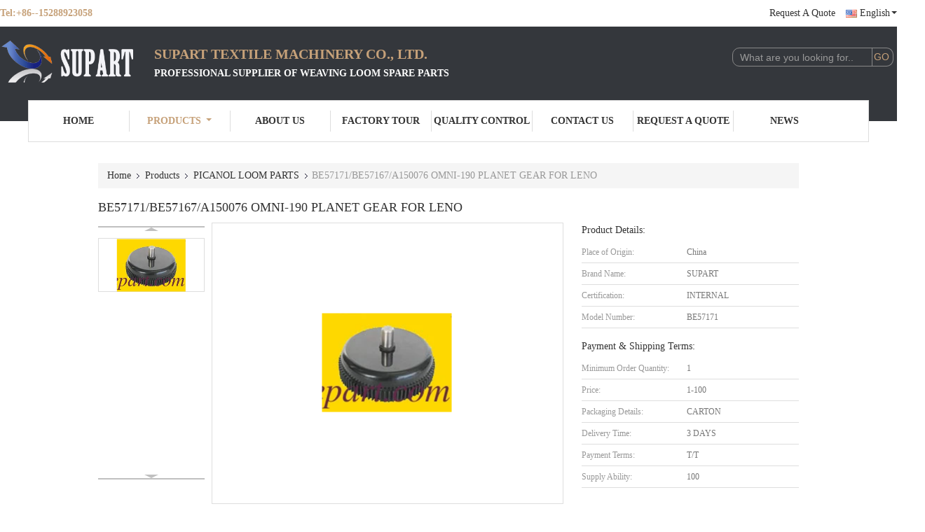

--- FILE ---
content_type: text/html
request_url: https://www.textilepart.com/sale-8040236-be57171-be57167-a150076-omni-190-planet-gear-for-leno.html
body_size: 23168
content:

<!DOCTYPE html>
<html lang="en">
<head>
	<meta charset="utf-8">
	<meta http-equiv="X-UA-Compatible" content="IE=edge">
	<meta name="viewport" content="width=device-width, initial-scale=1">
    <title>BE57171/BE57167/A150076 OMNI-190 PLANET GEAR FOR LENO</title>
    <meta name="keywords" content="PICANOL LOOM PARTS, BE57171/BE57167/A150076 OMNI-190 PLANET GEAR FOR LENO, PICANOL LOOM PARTS for sale, PICANOL LOOM PARTS price" />
    <meta name="description" content="High quality BE57171/BE57167/A150076 OMNI-190 PLANET GEAR FOR LENO from China, China's leading PICANOL LOOM PARTS product market, With strict quality control PICANOL LOOM PARTS factories, Producing high quality BE57171/BE57167/A150076 OMNI-190 PLANET GEAR FOR LENO products." />
			<link type='text/css' rel='stylesheet' href='/??/images/global.css,/photo/textilepart/sitetpl/style/common.css?ver=1649319229' media='all'>
			  <script type='text/javascript' src='/js/jquery.js'></script><meta property="og:title" content="BE57171/BE57167/A150076 OMNI-190 PLANET GEAR FOR LENO" />
<meta property="og:description" content="High quality BE57171/BE57167/A150076 OMNI-190 PLANET GEAR FOR LENO from China, China's leading PICANOL LOOM PARTS product market, With strict quality control PICANOL LOOM PARTS factories, Producing high quality BE57171/BE57167/A150076 OMNI-190 PLANET GEAR FOR LENO products." />
<meta property="og:type" content="product" />
<meta property="og:availability" content="instock" />
<meta property="og:site_name" content="SUPART TEXTILE MACHINERY CO., LTD." />
<meta property="og:url" content="https://www.textilepart.com/quality-8040236-be57171-be57167-a150076-omni-190-planet-gear-for-leno" />
<meta property="og:image" content="https://www.textilepart.com/photo/ps12241348-be57171_be57167_a150076_omni_190_planet_gear_for_leno.jpg" />
<link rel="canonical" href="https://www.textilepart.com/quality-8040236-be57171-be57167-a150076-omni-190-planet-gear-for-leno" />
<link rel="alternate" href="https://m.textilepart.com/quality-8040236-be57171-be57167-a150076-omni-190-planet-gear-for-leno" media="only screen and (max-width: 640px)" />
<style type="text/css">
/*<![CDATA[*/
.consent__cookie {position: fixed;top: 0;left: 0;width: 100%;height: 0%;z-index: 100000;}.consent__cookie_bg {position: fixed;top: 0;left: 0;width: 100%;height: 100%;background: #000;opacity: .6;display: none }.consent__cookie_rel {position: fixed;bottom:0;left: 0;width: 100%;background: #fff;display: -webkit-box;display: -ms-flexbox;display: flex;flex-wrap: wrap;padding: 24px 80px;-webkit-box-sizing: border-box;box-sizing: border-box;-webkit-box-pack: justify;-ms-flex-pack: justify;justify-content: space-between;-webkit-transition: all ease-in-out .3s;transition: all ease-in-out .3s }.consent__close {position: absolute;top: 20px;right: 20px;cursor: pointer }.consent__close svg {fill: #777 }.consent__close:hover svg {fill: #000 }.consent__cookie_box {flex: 1;word-break: break-word;}.consent__warm {color: #777;font-size: 16px;margin-bottom: 12px;line-height: 19px }.consent__title {color: #333;font-size: 20px;font-weight: 600;margin-bottom: 12px;line-height: 23px }.consent__itxt {color: #333;font-size: 14px;margin-bottom: 12px;display: -webkit-box;display: -ms-flexbox;display: flex;-webkit-box-align: center;-ms-flex-align: center;align-items: center }.consent__itxt i {display: -webkit-inline-box;display: -ms-inline-flexbox;display: inline-flex;width: 28px;height: 28px;border-radius: 50%;background: #e0f9e9;margin-right: 8px;-webkit-box-align: center;-ms-flex-align: center;align-items: center;-webkit-box-pack: center;-ms-flex-pack: center;justify-content: center }.consent__itxt svg {fill: #3ca860 }.consent__txt {color: #a6a6a6;font-size: 14px;margin-bottom: 8px;line-height: 17px }.consent__btns {display: -webkit-box;display: -ms-flexbox;display: flex;-webkit-box-orient: vertical;-webkit-box-direction: normal;-ms-flex-direction: column;flex-direction: column;-webkit-box-pack: center;-ms-flex-pack: center;justify-content: center;flex-shrink: 0;}.consent__btn {width: 280px;height: 40px;line-height: 40px;text-align: center;background: #3ca860;color: #fff;border-radius: 4px;margin: 8px 0;-webkit-box-sizing: border-box;box-sizing: border-box;cursor: pointer }.consent__btn:hover {background: #00823b }.consent__btn.empty {color: #3ca860;border: 1px solid #3ca860;background: #fff }.consent__btn.empty:hover {background: #3ca860;color: #fff }.open .consent__cookie_bg {display: block }.open .consent__cookie_rel {bottom: 0 }@media (max-width: 760px) {.consent__btns {width: 100%;align-items: center;}.consent__cookie_rel {padding: 20px 24px }}.consent__cookie.open {display: block;}.consent__cookie {display: none;}
/*]]>*/
</style>
<script type="text/javascript">
/*<![CDATA[*/
window.isvideotpl = 0;window.detailurl = '';
var isShowGuide=0;showGuideColor=0;var company_type = 4;var webim_domain = '';

var colorUrl = '';
var aisearch = 0;
var selfUrl = '';
window.playerReportUrl='/vod/view_count/report';
var query_string = ["Products","Detail"];
var g_tp = '';
var customtplcolor = 99341;
window.predomainsub = "";
/*]]>*/
</script>
</head>
<body>
<script>
var originProductInfo = '';
var originProductInfo = {"showproduct":1,"pid":"8040236","name":"BE57171\/BE57167\/A150076 OMNI-190 PLANET GEAR FOR LENO","source_url":"\/sale-8040236-be57171-be57167-a150076-omni-190-planet-gear-for-leno.html","picurl":"\/photo\/pd12241348-be57171_be57167_a150076_omni_190_planet_gear_for_leno.jpg","propertyDetail":[["Place of Origin","China"],["Brand Name","SUPART"],["Certification","INTERNAL"],["Model Number","BE57171"]],"company_name":null,"picurl_c":"\/photo\/pc12241348-be57171_be57167_a150076_omni_190_planet_gear_for_leno.jpg","price":"1-100","username":"\u7956\u5c0f\u59d0","viewTime":"Last Login : 4 hours 32 minutes ago","subject":"Please send me a quote on your BE57171\/BE57167\/A150076 OMNI-190 PLANET GEAR FOR LENO","countrycode":"CA"};
var save_url = "/contactsave.html";
var update_url = "/updateinquiry.html";
var productInfo = {};
var defaulProductInfo = {};
var myDate = new Date();
var curDate = myDate.getFullYear()+'-'+(parseInt(myDate.getMonth())+1)+'-'+myDate.getDate();
var message = '';
var default_pop = 1;
var leaveMessageDialog = document.getElementsByClassName('leave-message-dialog')[0]; // 获取弹层
var _$$ = function (dom) {
    return document.querySelectorAll(dom);
};
resInfo = originProductInfo;
defaulProductInfo.pid = resInfo['pid'];
defaulProductInfo.productName = resInfo['name'];
defaulProductInfo.productInfo = resInfo['propertyDetail'];
defaulProductInfo.productImg = resInfo['picurl_c'];
defaulProductInfo.subject = resInfo['subject'];
defaulProductInfo.productImgAlt = resInfo['name'];
var inquirypopup_tmp = 1;
var message = 'Dear,'+'\r\n'+"I am interested in"+' '+trim(resInfo['name'])+", could you send me more details such as type, size, MOQ, material, etc."+'\r\n'+"Thanks!"+'\r\n'+"Waiting for your reply.";
var message_1 = 'Dear,'+'\r\n'+"I am interested in"+' '+trim(resInfo['name'])+", could you send me more details such as type, size, MOQ, material, etc."+'\r\n'+"Thanks!"+'\r\n'+"Waiting for your reply.";
var message_2 = 'Hello,'+'\r\n'+"I am looking for"+' '+trim(resInfo['name'])+", please send me the price, specification and picture."+'\r\n'+"Your swift response will be highly appreciated."+'\r\n'+"Feel free to contact me for more information."+'\r\n'+"Thanks a lot.";
var message_3 = 'Hello,'+'\r\n'+trim(resInfo['name'])+' '+"meets my expectations."+'\r\n'+"Please give me the best price and some other product information."+'\r\n'+"Feel free to contact me via my mail."+'\r\n'+"Thanks a lot.";

var message_4 = 'Dear,'+'\r\n'+"What is the FOB price on your"+' '+trim(resInfo['name'])+'?'+'\r\n'+"Which is the nearest port name?"+'\r\n'+"Please reply me as soon as possible, it would be better to share further information."+'\r\n'+"Regards!";
var message_5 = 'Hi there,'+'\r\n'+"I am very interested in your"+' '+trim(resInfo['name'])+'.'+'\r\n'+"Please send me your product details."+'\r\n'+"Looking forward to your quick reply."+'\r\n'+"Feel free to contact me by mail."+'\r\n'+"Regards!";

var message_6 = 'Dear,'+'\r\n'+"Please provide us with information about your"+' '+trim(resInfo['name'])+", such as type, size, material, and of course the best price."+'\r\n'+"Looking forward to your quick reply."+'\r\n'+"Thank you!";
var message_7 = 'Dear,'+'\r\n'+"Can you supply"+' '+trim(resInfo['name'])+" for us?"+'\r\n'+"First we want a price list and some product details."+'\r\n'+"I hope to get reply asap and look forward to cooperation."+'\r\n'+"Thank you very much.";
var message_8 = 'hi,'+'\r\n'+"I am looking for"+' '+trim(resInfo['name'])+", please give me some more detailed product information."+'\r\n'+"I look forward to your reply."+'\r\n'+"Thank you!";
var message_9 = 'Hello,'+'\r\n'+"Your"+' '+trim(resInfo['name'])+" meets my requirements very well."+'\r\n'+"Please send me the price, specification, and similar model will be OK."+'\r\n'+"Feel free to chat with me."+'\r\n'+"Thanks!";
var message_10 = 'Dear,'+'\r\n'+"I want to know more about the details and quotation of"+' '+trim(resInfo['name'])+'.'+'\r\n'+"Feel free to contact me."+'\r\n'+"Regards!";

var r = getRandom(1,10);

defaulProductInfo.message = eval("message_"+r);

var mytAjax = {

    post: function(url, data, fn) {
        var xhr = new XMLHttpRequest();
        xhr.open("POST", url, true);
        xhr.setRequestHeader("Content-Type", "application/x-www-form-urlencoded;charset=UTF-8");
        xhr.setRequestHeader("X-Requested-With", "XMLHttpRequest");
        xhr.setRequestHeader('Content-Type','text/plain;charset=UTF-8');
        xhr.onreadystatechange = function() {
            if(xhr.readyState == 4 && (xhr.status == 200 || xhr.status == 304)) {
                fn.call(this, xhr.responseText);
            }
        };
        xhr.send(data);
    },

    postform: function(url, data, fn) {
        var xhr = new XMLHttpRequest();
        xhr.open("POST", url, true);
        xhr.setRequestHeader("X-Requested-With", "XMLHttpRequest");
        xhr.onreadystatechange = function() {
            if(xhr.readyState == 4 && (xhr.status == 200 || xhr.status == 304)) {
                fn.call(this, xhr.responseText);
            }
        };
        xhr.send(data);
    }
};
/*window.onload = function(){
    leaveMessageDialog = document.getElementsByClassName('leave-message-dialog')[0];
    if (window.localStorage.recordDialogStatus=='undefined' || (window.localStorage.recordDialogStatus!='undefined' && window.localStorage.recordDialogStatus != curDate)) {
        setTimeout(function(){
            if(parseInt(inquirypopup_tmp%10) == 1){
                creatDialog(defaulProductInfo, 1);
            }
        }, 6000);
    }
};*/
function trim(str)
{
    str = str.replace(/(^\s*)/g,"");
    return str.replace(/(\s*$)/g,"");
};
function getRandom(m,n){
    var num = Math.floor(Math.random()*(m - n) + n);
    return num;
};
function strBtn(param) {

    var starattextarea = document.getElementById("textareamessage").value.length;
    var email = document.getElementById("startEmail").value;

    var default_tip = document.querySelectorAll(".watermark_container").length;
    if (20 < starattextarea && starattextarea < 3000) {
        if(default_tip>0){
            document.getElementById("textareamessage1").parentNode.parentNode.nextElementSibling.style.display = "none";
        }else{
            document.getElementById("textareamessage1").parentNode.nextElementSibling.style.display = "none";
        }

    } else {
        if(default_tip>0){
            document.getElementById("textareamessage1").parentNode.parentNode.nextElementSibling.style.display = "block";
        }else{
            document.getElementById("textareamessage1").parentNode.nextElementSibling.style.display = "block";
        }

        return;
    }

    // var re = /^([a-zA-Z0-9_-])+@([a-zA-Z0-9_-])+\.([a-zA-Z0-9_-])+/i;/*邮箱不区分大小写*/
    var re = /^[a-zA-Z0-9][\w-]*(\.?[\w-]+)*@[a-zA-Z0-9-]+(\.[a-zA-Z0-9]+)+$/i;
    if (!re.test(email)) {
        document.getElementById("startEmail").nextElementSibling.style.display = "block";
        return;
    } else {
        document.getElementById("startEmail").nextElementSibling.style.display = "none";
    }

    var subject = document.getElementById("pop_subject").value;
    var pid = document.getElementById("pop_pid").value;
    var message = document.getElementById("textareamessage").value;
    var sender_email = document.getElementById("startEmail").value;
    var tel = '';
    if (document.getElementById("tel0") != undefined && document.getElementById("tel0") != '')
        tel = document.getElementById("tel0").value;
    var form_serialize = '&tel='+tel;

    form_serialize = form_serialize.replace(/\+/g, "%2B");
    mytAjax.post(save_url,"pid="+pid+"&subject="+subject+"&email="+sender_email+"&message="+(message)+form_serialize,function(res){
        var mes = JSON.parse(res);
        if(mes.status == 200){
            var iid = mes.iid;
            document.getElementById("pop_iid").value = iid;
            document.getElementById("pop_uuid").value = mes.uuid;

            if(typeof gtag_report_conversion === "function"){
                gtag_report_conversion();//执行统计js代码
            }
            if(typeof fbq === "function"){
                fbq('track','Purchase');//执行统计js代码
            }
        }
    });
    for (var index = 0; index < document.querySelectorAll(".dialog-content-pql").length; index++) {
        document.querySelectorAll(".dialog-content-pql")[index].style.display = "none";
    };
    $('#idphonepql').val(tel);
    document.getElementById("dialog-content-pql-id").style.display = "block";
    ;
};
function twoBtnOk(param) {

    var selectgender = document.getElementById("Mr").innerHTML;
    var iid = document.getElementById("pop_iid").value;
    var sendername = document.getElementById("idnamepql").value;
    var senderphone = document.getElementById("idphonepql").value;
    var sendercname = document.getElementById("idcompanypql").value;
    var uuid = document.getElementById("pop_uuid").value;
    var gender = 2;
    if(selectgender == 'Mr.') gender = 0;
    if(selectgender == 'Mrs.') gender = 1;
    var pid = document.getElementById("pop_pid").value;
    var form_serialize = '';

        form_serialize = form_serialize.replace(/\+/g, "%2B");

    mytAjax.post(update_url,"iid="+iid+"&gender="+gender+"&uuid="+uuid+"&name="+(sendername)+"&tel="+(senderphone)+"&company="+(sendercname)+form_serialize,function(res){});

    for (var index = 0; index < document.querySelectorAll(".dialog-content-pql").length; index++) {
        document.querySelectorAll(".dialog-content-pql")[index].style.display = "none";
    };
    document.getElementById("dialog-content-pql-ok").style.display = "block";

};
function toCheckMust(name) {
    $('#'+name+'error').hide();
}
function handClidk(param) {
    var starattextarea = document.getElementById("textareamessage1").value.length;
    var email = document.getElementById("startEmail1").value;
    var default_tip = document.querySelectorAll(".watermark_container").length;
    if (20 < starattextarea && starattextarea < 3000) {
        if(default_tip>0){
            document.getElementById("textareamessage1").parentNode.parentNode.nextElementSibling.style.display = "none";
        }else{
            document.getElementById("textareamessage1").parentNode.nextElementSibling.style.display = "none";
        }

    } else {
        if(default_tip>0){
            document.getElementById("textareamessage1").parentNode.parentNode.nextElementSibling.style.display = "block";
        }else{
            document.getElementById("textareamessage1").parentNode.nextElementSibling.style.display = "block";
        }

        return;
    }

    // var re = /^([a-zA-Z0-9_-])+@([a-zA-Z0-9_-])+\.([a-zA-Z0-9_-])+/i;
    var re = /^[a-zA-Z0-9][\w-]*(\.?[\w-]+)*@[a-zA-Z0-9-]+(\.[a-zA-Z0-9]+)+$/i;
    if (!re.test(email)) {
        document.getElementById("startEmail1").nextElementSibling.style.display = "block";
        return;
    } else {
        document.getElementById("startEmail1").nextElementSibling.style.display = "none";
    }

    var subject = document.getElementById("pop_subject").value;
    var pid = document.getElementById("pop_pid").value;
    var message = document.getElementById("textareamessage1").value;
    var sender_email = document.getElementById("startEmail1").value;
    var form_serialize = tel = '';
    if (document.getElementById("tel1") != undefined && document.getElementById("tel1") != '')
        tel = document.getElementById("tel1").value;
        mytAjax.post(save_url,"email="+sender_email+"&tel="+tel+"&pid="+pid+"&message="+message+"&subject="+subject+form_serialize,function(res){

        var mes = JSON.parse(res);
        if(mes.status == 200){
            var iid = mes.iid;
            document.getElementById("pop_iid").value = iid;
            document.getElementById("pop_uuid").value = mes.uuid;
            if(typeof gtag_report_conversion === "function"){
                gtag_report_conversion();//执行统计js代码
            }
        }

    });
    for (var index = 0; index < document.querySelectorAll(".dialog-content-pql").length; index++) {
        document.querySelectorAll(".dialog-content-pql")[index].style.display = "none";
    };
    $('#idphonepql').val(tel);
    document.getElementById("dialog-content-pql-id").style.display = "block";

};
window.addEventListener('load', function () {
    $('.checkbox-wrap label').each(function(){
        if($(this).find('input').prop('checked')){
            $(this).addClass('on')
        }else {
            $(this).removeClass('on')
        }
    })
    $(document).on('click', '.checkbox-wrap label' , function(ev){
        if (ev.target.tagName.toUpperCase() != 'INPUT') {
            $(this).toggleClass('on')
        }
    })
})

function hand_video(pdata) {
    data = JSON.parse(pdata);
    productInfo.productName = data.productName;
    productInfo.productInfo = data.productInfo;
    productInfo.productImg = data.productImg;
    productInfo.subject = data.subject;

    var message = 'Dear,'+'\r\n'+"I am interested in"+' '+trim(data.productName)+", could you send me more details such as type, size, quantity, material, etc."+'\r\n'+"Thanks!"+'\r\n'+"Waiting for your reply.";

    var message = 'Dear,'+'\r\n'+"I am interested in"+' '+trim(data.productName)+", could you send me more details such as type, size, MOQ, material, etc."+'\r\n'+"Thanks!"+'\r\n'+"Waiting for your reply.";
    var message_1 = 'Dear,'+'\r\n'+"I am interested in"+' '+trim(data.productName)+", could you send me more details such as type, size, MOQ, material, etc."+'\r\n'+"Thanks!"+'\r\n'+"Waiting for your reply.";
    var message_2 = 'Hello,'+'\r\n'+"I am looking for"+' '+trim(data.productName)+", please send me the price, specification and picture."+'\r\n'+"Your swift response will be highly appreciated."+'\r\n'+"Feel free to contact me for more information."+'\r\n'+"Thanks a lot.";
    var message_3 = 'Hello,'+'\r\n'+trim(data.productName)+' '+"meets my expectations."+'\r\n'+"Please give me the best price and some other product information."+'\r\n'+"Feel free to contact me via my mail."+'\r\n'+"Thanks a lot.";

    var message_4 = 'Dear,'+'\r\n'+"What is the FOB price on your"+' '+trim(data.productName)+'?'+'\r\n'+"Which is the nearest port name?"+'\r\n'+"Please reply me as soon as possible, it would be better to share further information."+'\r\n'+"Regards!";
    var message_5 = 'Hi there,'+'\r\n'+"I am very interested in your"+' '+trim(data.productName)+'.'+'\r\n'+"Please send me your product details."+'\r\n'+"Looking forward to your quick reply."+'\r\n'+"Feel free to contact me by mail."+'\r\n'+"Regards!";

    var message_6 = 'Dear,'+'\r\n'+"Please provide us with information about your"+' '+trim(data.productName)+", such as type, size, material, and of course the best price."+'\r\n'+"Looking forward to your quick reply."+'\r\n'+"Thank you!";
    var message_7 = 'Dear,'+'\r\n'+"Can you supply"+' '+trim(data.productName)+" for us?"+'\r\n'+"First we want a price list and some product details."+'\r\n'+"I hope to get reply asap and look forward to cooperation."+'\r\n'+"Thank you very much.";
    var message_8 = 'hi,'+'\r\n'+"I am looking for"+' '+trim(data.productName)+", please give me some more detailed product information."+'\r\n'+"I look forward to your reply."+'\r\n'+"Thank you!";
    var message_9 = 'Hello,'+'\r\n'+"Your"+' '+trim(data.productName)+" meets my requirements very well."+'\r\n'+"Please send me the price, specification, and similar model will be OK."+'\r\n'+"Feel free to chat with me."+'\r\n'+"Thanks!";
    var message_10 = 'Dear,'+'\r\n'+"I want to know more about the details and quotation of"+' '+trim(data.productName)+'.'+'\r\n'+"Feel free to contact me."+'\r\n'+"Regards!";

    var r = getRandom(1,10);

    productInfo.message = eval("message_"+r);
    if(parseInt(inquirypopup_tmp/10) == 1){
        productInfo.message = "";
    }
    productInfo.pid = data.pid;
    creatDialog(productInfo, 2);
};

function handDialog(pdata) {
    data = JSON.parse(pdata);
    productInfo.productName = data.productName;
    productInfo.productInfo = data.productInfo;
    productInfo.productImg = data.productImg;
    productInfo.subject = data.subject;

    var message = 'Dear,'+'\r\n'+"I am interested in"+' '+trim(data.productName)+", could you send me more details such as type, size, quantity, material, etc."+'\r\n'+"Thanks!"+'\r\n'+"Waiting for your reply.";

    var message = 'Dear,'+'\r\n'+"I am interested in"+' '+trim(data.productName)+", could you send me more details such as type, size, MOQ, material, etc."+'\r\n'+"Thanks!"+'\r\n'+"Waiting for your reply.";
    var message_1 = 'Dear,'+'\r\n'+"I am interested in"+' '+trim(data.productName)+", could you send me more details such as type, size, MOQ, material, etc."+'\r\n'+"Thanks!"+'\r\n'+"Waiting for your reply.";
    var message_2 = 'Hello,'+'\r\n'+"I am looking for"+' '+trim(data.productName)+", please send me the price, specification and picture."+'\r\n'+"Your swift response will be highly appreciated."+'\r\n'+"Feel free to contact me for more information."+'\r\n'+"Thanks a lot.";
    var message_3 = 'Hello,'+'\r\n'+trim(data.productName)+' '+"meets my expectations."+'\r\n'+"Please give me the best price and some other product information."+'\r\n'+"Feel free to contact me via my mail."+'\r\n'+"Thanks a lot.";

    var message_4 = 'Dear,'+'\r\n'+"What is the FOB price on your"+' '+trim(data.productName)+'?'+'\r\n'+"Which is the nearest port name?"+'\r\n'+"Please reply me as soon as possible, it would be better to share further information."+'\r\n'+"Regards!";
    var message_5 = 'Hi there,'+'\r\n'+"I am very interested in your"+' '+trim(data.productName)+'.'+'\r\n'+"Please send me your product details."+'\r\n'+"Looking forward to your quick reply."+'\r\n'+"Feel free to contact me by mail."+'\r\n'+"Regards!";

    var message_6 = 'Dear,'+'\r\n'+"Please provide us with information about your"+' '+trim(data.productName)+", such as type, size, material, and of course the best price."+'\r\n'+"Looking forward to your quick reply."+'\r\n'+"Thank you!";
    var message_7 = 'Dear,'+'\r\n'+"Can you supply"+' '+trim(data.productName)+" for us?"+'\r\n'+"First we want a price list and some product details."+'\r\n'+"I hope to get reply asap and look forward to cooperation."+'\r\n'+"Thank you very much.";
    var message_8 = 'hi,'+'\r\n'+"I am looking for"+' '+trim(data.productName)+", please give me some more detailed product information."+'\r\n'+"I look forward to your reply."+'\r\n'+"Thank you!";
    var message_9 = 'Hello,'+'\r\n'+"Your"+' '+trim(data.productName)+" meets my requirements very well."+'\r\n'+"Please send me the price, specification, and similar model will be OK."+'\r\n'+"Feel free to chat with me."+'\r\n'+"Thanks!";
    var message_10 = 'Dear,'+'\r\n'+"I want to know more about the details and quotation of"+' '+trim(data.productName)+'.'+'\r\n'+"Feel free to contact me."+'\r\n'+"Regards!";

    var r = getRandom(1,10);

    productInfo.message = eval("message_"+r);
    if(parseInt(inquirypopup_tmp/10) == 1){
        productInfo.message = "";
    }
    productInfo.pid = data.pid;
    creatDialog(productInfo, 2);
};

function closepql(param) {

    leaveMessageDialog.style.display = 'none';
};

function closepql2(param) {

    for (var index = 0; index < document.querySelectorAll(".dialog-content-pql").length; index++) {
        document.querySelectorAll(".dialog-content-pql")[index].style.display = "none";
    };
    document.getElementById("dialog-content-pql-ok").style.display = "block";
};

function decodeHtmlEntities(str) {
    var tempElement = document.createElement('div');
    tempElement.innerHTML = str;
    return tempElement.textContent || tempElement.innerText || '';
}

function initProduct(productInfo,type){

    productInfo.productName = decodeHtmlEntities(productInfo.productName);
    productInfo.message = decodeHtmlEntities(productInfo.message);

    leaveMessageDialog = document.getElementsByClassName('leave-message-dialog')[0];
    leaveMessageDialog.style.display = "block";
    if(type == 3){
        var popinquiryemail = document.getElementById("popinquiryemail").value;
        _$$("#startEmail1")[0].value = popinquiryemail;
    }else{
        _$$("#startEmail1")[0].value = "";
    }
    _$$("#startEmail")[0].value = "";
    _$$("#idnamepql")[0].value = "";
    _$$("#idphonepql")[0].value = "";
    _$$("#idcompanypql")[0].value = "";

    _$$("#pop_pid")[0].value = productInfo.pid;
    _$$("#pop_subject")[0].value = productInfo.subject;
    
    if(parseInt(inquirypopup_tmp/10) == 1){
        productInfo.message = "";
    }

    _$$("#textareamessage1")[0].value = productInfo.message;
    _$$("#textareamessage")[0].value = productInfo.message;

    _$$("#dialog-content-pql-id .titlep")[0].innerHTML = productInfo.productName;
    _$$("#dialog-content-pql-id img")[0].setAttribute("src", productInfo.productImg);
    _$$("#dialog-content-pql-id img")[0].setAttribute("alt", productInfo.productImgAlt);

    _$$("#dialog-content-pql-id-hand img")[0].setAttribute("src", productInfo.productImg);
    _$$("#dialog-content-pql-id-hand img")[0].setAttribute("alt", productInfo.productImgAlt);
    _$$("#dialog-content-pql-id-hand .titlep")[0].innerHTML = productInfo.productName;

    if (productInfo.productInfo.length > 0) {
        var ul2, ul;
        ul = document.createElement("ul");
        for (var index = 0; index < productInfo.productInfo.length; index++) {
            var el = productInfo.productInfo[index];
            var li = document.createElement("li");
            var span1 = document.createElement("span");
            span1.innerHTML = el[0] + ":";
            var span2 = document.createElement("span");
            span2.innerHTML = el[1];
            li.appendChild(span1);
            li.appendChild(span2);
            ul.appendChild(li);

        }
        ul2 = ul.cloneNode(true);
        if (type === 1) {
            _$$("#dialog-content-pql-id .left")[0].replaceChild(ul, _$$("#dialog-content-pql-id .left ul")[0]);
        } else {
            _$$("#dialog-content-pql-id-hand .left")[0].replaceChild(ul2, _$$("#dialog-content-pql-id-hand .left ul")[0]);
            _$$("#dialog-content-pql-id .left")[0].replaceChild(ul, _$$("#dialog-content-pql-id .left ul")[0]);
        }
    };
    for (var index = 0; index < _$$("#dialog-content-pql-id .right ul li").length; index++) {
        _$$("#dialog-content-pql-id .right ul li")[index].addEventListener("click", function (params) {
            _$$("#dialog-content-pql-id .right #Mr")[0].innerHTML = this.innerHTML
        }, false)

    };

};
function closeInquiryCreateDialog() {
    document.getElementById("xuanpan_dialog_box_pql").style.display = "none";
};
function showInquiryCreateDialog() {
    document.getElementById("xuanpan_dialog_box_pql").style.display = "block";
};
function submitPopInquiry(){
    var message = document.getElementById("inquiry_message").value;
    var email = document.getElementById("inquiry_email").value;
    var subject = defaulProductInfo.subject;
    var pid = defaulProductInfo.pid;
    if (email === undefined) {
        showInquiryCreateDialog();
        document.getElementById("inquiry_email").style.border = "1px solid red";
        return false;
    };
    if (message === undefined) {
        showInquiryCreateDialog();
        document.getElementById("inquiry_message").style.border = "1px solid red";
        return false;
    };
    if (email.search(/^\w+((-\w+)|(\.\w+))*\@[A-Za-z0-9]+((\.|-)[A-Za-z0-9]+)*\.[A-Za-z0-9]+$/) == -1) {
        document.getElementById("inquiry_email").style.border= "1px solid red";
        showInquiryCreateDialog();
        return false;
    } else {
        document.getElementById("inquiry_email").style.border= "";
    };
    if (message.length < 20 || message.length >3000) {
        showInquiryCreateDialog();
        document.getElementById("inquiry_message").style.border = "1px solid red";
        return false;
    } else {
        document.getElementById("inquiry_message").style.border = "";
    };
    var tel = '';
    if (document.getElementById("tel") != undefined && document.getElementById("tel") != '')
        tel = document.getElementById("tel").value;

    mytAjax.post(save_url,"pid="+pid+"&subject="+subject+"&email="+email+"&message="+(message)+'&tel='+tel,function(res){
        var mes = JSON.parse(res);
        if(mes.status == 200){
            var iid = mes.iid;
            document.getElementById("pop_iid").value = iid;
            document.getElementById("pop_uuid").value = mes.uuid;

        }
    });
    initProduct(defaulProductInfo);
    for (var index = 0; index < document.querySelectorAll(".dialog-content-pql").length; index++) {
        document.querySelectorAll(".dialog-content-pql")[index].style.display = "none";
    };
    $('#idphonepql').val(tel);
    document.getElementById("dialog-content-pql-id").style.display = "block";

};

//带附件上传
function submitPopInquiryfile(email_id,message_id,check_sort,name_id,phone_id,company_id,attachments){

    if(typeof(check_sort) == 'undefined'){
        check_sort = 0;
    }
    var message = document.getElementById(message_id).value;
    var email = document.getElementById(email_id).value;
    var attachments = document.getElementById(attachments).value;
    if(typeof(name_id) !== 'undefined' && name_id != ""){
        var name  = document.getElementById(name_id).value;
    }
    if(typeof(phone_id) !== 'undefined' && phone_id != ""){
        var phone = document.getElementById(phone_id).value;
    }
    if(typeof(company_id) !== 'undefined' && company_id != ""){
        var company = document.getElementById(company_id).value;
    }
    var subject = defaulProductInfo.subject;
    var pid = defaulProductInfo.pid;

    if(check_sort == 0){
        if (email === undefined) {
            showInquiryCreateDialog();
            document.getElementById(email_id).style.border = "1px solid red";
            return false;
        };
        if (message === undefined) {
            showInquiryCreateDialog();
            document.getElementById(message_id).style.border = "1px solid red";
            return false;
        };

        if (email.search(/^\w+((-\w+)|(\.\w+))*\@[A-Za-z0-9]+((\.|-)[A-Za-z0-9]+)*\.[A-Za-z0-9]+$/) == -1) {
            document.getElementById(email_id).style.border= "1px solid red";
            showInquiryCreateDialog();
            return false;
        } else {
            document.getElementById(email_id).style.border= "";
        };
        if (message.length < 20 || message.length >3000) {
            showInquiryCreateDialog();
            document.getElementById(message_id).style.border = "1px solid red";
            return false;
        } else {
            document.getElementById(message_id).style.border = "";
        };
    }else{

        if (message === undefined) {
            showInquiryCreateDialog();
            document.getElementById(message_id).style.border = "1px solid red";
            return false;
        };

        if (email === undefined) {
            showInquiryCreateDialog();
            document.getElementById(email_id).style.border = "1px solid red";
            return false;
        };

        if (message.length < 20 || message.length >3000) {
            showInquiryCreateDialog();
            document.getElementById(message_id).style.border = "1px solid red";
            return false;
        } else {
            document.getElementById(message_id).style.border = "";
        };

        if (email.search(/^\w+((-\w+)|(\.\w+))*\@[A-Za-z0-9]+((\.|-)[A-Za-z0-9]+)*\.[A-Za-z0-9]+$/) == -1) {
            document.getElementById(email_id).style.border= "1px solid red";
            showInquiryCreateDialog();
            return false;
        } else {
            document.getElementById(email_id).style.border= "";
        };

    };

    mytAjax.post(save_url,"pid="+pid+"&subject="+subject+"&email="+email+"&message="+message+"&company="+company+"&attachments="+attachments,function(res){
        var mes = JSON.parse(res);
        if(mes.status == 200){
            var iid = mes.iid;
            document.getElementById("pop_iid").value = iid;
            document.getElementById("pop_uuid").value = mes.uuid;

            if(typeof gtag_report_conversion === "function"){
                gtag_report_conversion();//执行统计js代码
            }
            if(typeof fbq === "function"){
                fbq('track','Purchase');//执行统计js代码
            }
        }
    });
    initProduct(defaulProductInfo);

    if(name !== undefined && name != ""){
        _$$("#idnamepql")[0].value = name;
    }

    if(phone !== undefined && phone != ""){
        _$$("#idphonepql")[0].value = phone;
    }

    if(company !== undefined && company != ""){
        _$$("#idcompanypql")[0].value = company;
    }

    for (var index = 0; index < document.querySelectorAll(".dialog-content-pql").length; index++) {
        document.querySelectorAll(".dialog-content-pql")[index].style.display = "none";
    };
    document.getElementById("dialog-content-pql-id").style.display = "block";

};
function submitPopInquiryByParam(email_id,message_id,check_sort,name_id,phone_id,company_id){

    if(typeof(check_sort) == 'undefined'){
        check_sort = 0;
    }

    var senderphone = '';
    var message = document.getElementById(message_id).value;
    var email = document.getElementById(email_id).value;
    if(typeof(name_id) !== 'undefined' && name_id != ""){
        var name  = document.getElementById(name_id).value;
    }
    if(typeof(phone_id) !== 'undefined' && phone_id != ""){
        var phone = document.getElementById(phone_id).value;
        senderphone = phone;
    }
    if(typeof(company_id) !== 'undefined' && company_id != ""){
        var company = document.getElementById(company_id).value;
    }
    var subject = defaulProductInfo.subject;
    var pid = defaulProductInfo.pid;

    if(check_sort == 0){
        if (email === undefined) {
            showInquiryCreateDialog();
            document.getElementById(email_id).style.border = "1px solid red";
            return false;
        };
        if (message === undefined) {
            showInquiryCreateDialog();
            document.getElementById(message_id).style.border = "1px solid red";
            return false;
        };

        if (email.search(/^\w+((-\w+)|(\.\w+))*\@[A-Za-z0-9]+((\.|-)[A-Za-z0-9]+)*\.[A-Za-z0-9]+$/) == -1) {
            document.getElementById(email_id).style.border= "1px solid red";
            showInquiryCreateDialog();
            return false;
        } else {
            document.getElementById(email_id).style.border= "";
        };
        if (message.length < 20 || message.length >3000) {
            showInquiryCreateDialog();
            document.getElementById(message_id).style.border = "1px solid red";
            return false;
        } else {
            document.getElementById(message_id).style.border = "";
        };
    }else{

        if (message === undefined) {
            showInquiryCreateDialog();
            document.getElementById(message_id).style.border = "1px solid red";
            return false;
        };

        if (email === undefined) {
            showInquiryCreateDialog();
            document.getElementById(email_id).style.border = "1px solid red";
            return false;
        };

        if (message.length < 20 || message.length >3000) {
            showInquiryCreateDialog();
            document.getElementById(message_id).style.border = "1px solid red";
            return false;
        } else {
            document.getElementById(message_id).style.border = "";
        };

        if (email.search(/^\w+((-\w+)|(\.\w+))*\@[A-Za-z0-9]+((\.|-)[A-Za-z0-9]+)*\.[A-Za-z0-9]+$/) == -1) {
            document.getElementById(email_id).style.border= "1px solid red";
            showInquiryCreateDialog();
            return false;
        } else {
            document.getElementById(email_id).style.border= "";
        };

    };

    var productsku = "";
    if($("#product_sku").length > 0){
        productsku = $("#product_sku").html();
    }

    mytAjax.post(save_url,"tel="+senderphone+"&pid="+pid+"&subject="+subject+"&email="+email+"&message="+message+"&messagesku="+encodeURI(productsku),function(res){
        var mes = JSON.parse(res);
        if(mes.status == 200){
            var iid = mes.iid;
            document.getElementById("pop_iid").value = iid;
            document.getElementById("pop_uuid").value = mes.uuid;

            if(typeof gtag_report_conversion === "function"){
                gtag_report_conversion();//执行统计js代码
            }
            if(typeof fbq === "function"){
                fbq('track','Purchase');//执行统计js代码
            }
        }
    });
    initProduct(defaulProductInfo);

    if(name !== undefined && name != ""){
        _$$("#idnamepql")[0].value = name;
    }

    if(phone !== undefined && phone != ""){
        _$$("#idphonepql")[0].value = phone;
    }

    if(company !== undefined && company != ""){
        _$$("#idcompanypql")[0].value = company;
    }

    for (var index = 0; index < document.querySelectorAll(".dialog-content-pql").length; index++) {
        document.querySelectorAll(".dialog-content-pql")[index].style.display = "none";

    };
    document.getElementById("dialog-content-pql-id").style.display = "block";

};

function creat_videoDialog(productInfo, type) {

    if(type == 1){
        if(default_pop != 1){
            return false;
        }
        window.localStorage.recordDialogStatus = curDate;
    }else{
        default_pop = 0;
    }
    initProduct(productInfo, type);
    if (type === 1) {
        // 自动弹出
        for (var index = 0; index < document.querySelectorAll(".dialog-content-pql").length; index++) {

            document.querySelectorAll(".dialog-content-pql")[index].style.display = "none";
        };
        document.getElementById("dialog-content-pql").style.display = "block";
    } else {
        // 手动弹出
        for (var index = 0; index < document.querySelectorAll(".dialog-content-pql").length; index++) {
            document.querySelectorAll(".dialog-content-pql")[index].style.display = "none";
        };
        document.getElementById("dialog-content-pql-id-hand").style.display = "block";
    }
}

function creatDialog(productInfo, type) {

    if(type == 1){
        if(default_pop != 1){
            return false;
        }
        window.localStorage.recordDialogStatus = curDate;
    }else{
        default_pop = 0;
    }
    initProduct(productInfo, type);
    if (type === 1) {
        // 自动弹出
        for (var index = 0; index < document.querySelectorAll(".dialog-content-pql").length; index++) {

            document.querySelectorAll(".dialog-content-pql")[index].style.display = "none";
        };
        document.getElementById("dialog-content-pql").style.display = "block";
    } else {
        // 手动弹出
        for (var index = 0; index < document.querySelectorAll(".dialog-content-pql").length; index++) {
            document.querySelectorAll(".dialog-content-pql")[index].style.display = "none";
        };
        document.getElementById("dialog-content-pql-id-hand").style.display = "block";
    }
}

//带邮箱信息打开询盘框 emailtype=1表示带入邮箱
function openDialog(emailtype){
    var type = 2;//不带入邮箱，手动弹出
    if(emailtype == 1){
        var popinquiryemail = document.getElementById("popinquiryemail").value;
        // var re = /^([a-zA-Z0-9_-])+@([a-zA-Z0-9_-])+\.([a-zA-Z0-9_-])+/i;
        var re = /^[a-zA-Z0-9][\w-]*(\.?[\w-]+)*@[a-zA-Z0-9-]+(\.[a-zA-Z0-9]+)+$/i;
        if (!re.test(popinquiryemail)) {
            //前端提示样式;
            showInquiryCreateDialog();
            document.getElementById("popinquiryemail").style.border = "1px solid red";
            return false;
        } else {
            //前端提示样式;
        }
        var type = 3;
    }
    creatDialog(defaulProductInfo,type);
}

//上传附件
function inquiryUploadFile(){
    var fileObj = document.querySelector("#fileId").files[0];
    //构建表单数据
    var formData = new FormData();
    var filesize = fileObj.size;
    if(filesize > 10485760 || filesize == 0) {
        document.getElementById("filetips").style.display = "block";
        return false;
    }else {
        document.getElementById("filetips").style.display = "none";
    }
    formData.append('popinquiryfile', fileObj);
    document.getElementById("quotefileform").reset();
    var save_url = "/inquiryuploadfile.html";
    mytAjax.postform(save_url,formData,function(res){
        var mes = JSON.parse(res);
        if(mes.status == 200){
            document.getElementById("uploader-file-info").innerHTML = document.getElementById("uploader-file-info").innerHTML + "<span class=op>"+mes.attfile.name+"<a class=delatt id=att"+mes.attfile.id+" onclick=delatt("+mes.attfile.id+");>Delete</a></span>";
            var nowattachs = document.getElementById("attachments").value;
            if( nowattachs !== ""){
                var attachs = JSON.parse(nowattachs);
                attachs[mes.attfile.id] = mes.attfile;
            }else{
                var attachs = {};
                attachs[mes.attfile.id] = mes.attfile;
            }
            document.getElementById("attachments").value = JSON.stringify(attachs);
        }
    });
}
//附件删除
function delatt(attid)
{
    var nowattachs = document.getElementById("attachments").value;
    if( nowattachs !== ""){
        var attachs = JSON.parse(nowattachs);
        if(attachs[attid] == ""){
            return false;
        }
        var formData = new FormData();
        var delfile = attachs[attid]['filename'];
        var save_url = "/inquirydelfile.html";
        if(delfile != "") {
            formData.append('delfile', delfile);
            mytAjax.postform(save_url, formData, function (res) {
                if(res !== "") {
                    var mes = JSON.parse(res);
                    if (mes.status == 200) {
                        delete attachs[attid];
                        document.getElementById("attachments").value = JSON.stringify(attachs);
                        var s = document.getElementById("att"+attid);
                        s.parentNode.remove();
                    }
                }
            });
        }
    }else{
        return false;
    }
}

</script>
<div class="leave-message-dialog" style="display: none">
<style>
    .leave-message-dialog .close:before, .leave-message-dialog .close:after{
        content:initial;
    }
</style>
<div class="dialog-content-pql" id="dialog-content-pql" style="display: none">
    <span class="close" onclick="closepql()"><img src="/images/close.png" alt="close"></span>
    <div class="title">
        <p class="firstp-pql">Leave a Message</p>
        <p class="lastp-pql">We will call you back soon!</p>
    </div>
    <div class="form">
        <div class="textarea">
            <textarea style='font-family: robot;'  name="" id="textareamessage" cols="30" rows="10" style="margin-bottom:14px;width:100%"
                placeholder="Please enter your inquiry details."></textarea>
        </div>
        <p class="error-pql"> <span class="icon-pql"><img src="/images/error.png" alt="SUPART TEXTILE MACHINERY CO., LTD."></span> Your message must be between 20-3,000 characters!</p>
        <input id="startEmail" type="text" placeholder="Enter your E-mail" onkeydown="if(event.keyCode === 13){ strBtn();}">
        <p class="error-pql"><span class="icon-pql"><img src="/images/error.png" alt="SUPART TEXTILE MACHINERY CO., LTD."></span> Please check your E-mail! </p>
                <div class="operations">
            <div class='btn' id="submitStart" type="submit" onclick="strBtn()">SUBMIT</div>
        </div>
            </div>
</div>
<div class="dialog-content-pql dialog-content-pql-id" id="dialog-content-pql-id" style="display:none">
        <span class="close" onclick="closepql2()"><svg t="1648434466530" class="icon" viewBox="0 0 1024 1024" version="1.1" xmlns="http://www.w3.org/2000/svg" p-id="2198" width="16" height="16"><path d="M576 512l277.333333 277.333333-64 64-277.333333-277.333333L234.666667 853.333333 170.666667 789.333333l277.333333-277.333333L170.666667 234.666667 234.666667 170.666667l277.333333 277.333333L789.333333 170.666667 853.333333 234.666667 576 512z" fill="#444444" p-id="2199"></path></svg></span>
    <div class="left">
        <div class="img"><img></div>
        <p class="titlep"></p>
        <ul> </ul>
    </div>
    <div class="right">
                <p class="title">More information facilitates better communication.</p>
                <div style="position: relative;">
            <div class="mr"> <span id="Mr">Mr.</span>
                <ul>
                    <li>Mr.</li>
                    <li>Mrs.</li>
                </ul>
            </div>
            <input style="text-indent: 80px;" type="text" id="idnamepql" placeholder="Input your name">
        </div>
        <input type="text"  id="idphonepql"  placeholder="Phone Number">
        <input type="text" id="idcompanypql"  placeholder="Company" onkeydown="if(event.keyCode === 13){ twoBtnOk();}">
                <div class="btn form_new" id="twoBtnOk" onclick="twoBtnOk()">OK</div>
    </div>
</div>

<div class="dialog-content-pql dialog-content-pql-ok" id="dialog-content-pql-ok" style="display:none">
        <span class="close" onclick="closepql()"><svg t="1648434466530" class="icon" viewBox="0 0 1024 1024" version="1.1" xmlns="http://www.w3.org/2000/svg" p-id="2198" width="16" height="16"><path d="M576 512l277.333333 277.333333-64 64-277.333333-277.333333L234.666667 853.333333 170.666667 789.333333l277.333333-277.333333L170.666667 234.666667 234.666667 170.666667l277.333333 277.333333L789.333333 170.666667 853.333333 234.666667 576 512z" fill="#444444" p-id="2199"></path></svg></span>
    <div class="duihaook"></div>
        <p class="title">Submitted successfully!</p>
        <p class="p1" style="text-align: center; font-size: 18px; margin-top: 14px;">We will call you back soon!</p>
    <div class="btn" onclick="closepql()" id="endOk" style="margin: 0 auto;margin-top: 50px;">OK</div>
</div>
<div class="dialog-content-pql dialog-content-pql-id dialog-content-pql-id-hand" id="dialog-content-pql-id-hand"
    style="display:none">
     <input type="hidden" name="pop_pid" id="pop_pid" value="0">
     <input type="hidden" name="pop_subject" id="pop_subject" value="">
     <input type="hidden" name="pop_iid" id="pop_iid" value="0">
     <input type="hidden" name="pop_uuid" id="pop_uuid" value="0">
        <span class="close" onclick="closepql()"><svg t="1648434466530" class="icon" viewBox="0 0 1024 1024" version="1.1" xmlns="http://www.w3.org/2000/svg" p-id="2198" width="16" height="16"><path d="M576 512l277.333333 277.333333-64 64-277.333333-277.333333L234.666667 853.333333 170.666667 789.333333l277.333333-277.333333L170.666667 234.666667 234.666667 170.666667l277.333333 277.333333L789.333333 170.666667 853.333333 234.666667 576 512z" fill="#444444" p-id="2199"></path></svg></span>
    <div class="left">
        <div class="img"><img></div>
        <p class="titlep"></p>
        <ul> </ul>
    </div>
    <div class="right" style="float:right">
                <div class="title">
            <p class="firstp-pql">Leave a Message</p>
            <p class="lastp-pql">We will call you back soon!</p>
        </div>
                <div class="form">
            <div class="textarea">
                <textarea style='font-family: robot;' name="message" id="textareamessage1" cols="30" rows="10"
                    placeholder="Please enter your inquiry details."></textarea>
            </div>
            <p class="error-pql"> <span class="icon-pql"><img src="/images/error.png" alt="SUPART TEXTILE MACHINERY CO., LTD."></span> Your message must be between 20-3,000 characters!</p>

                            <input style="display:none" id="tel1" name="tel" type="text" oninput="value=value.replace(/[^0-9_+-]/g,'');" placeholder="Phone Number">
                        <input id='startEmail1' name='email' data-type='1' type='text'
                   placeholder="Enter your E-mail"
                   onkeydown='if(event.keyCode === 13){ handClidk();}'>
            
            <p class='error-pql'><span class='icon-pql'>
                    <img src="/images/error.png" alt="SUPART TEXTILE MACHINERY CO., LTD."></span> Please check your E-mail!            </p>

            <div class="operations">
                <div class='btn' id="submitStart1" type="submit" onclick="handClidk()">SUBMIT</div>
            </div>
        </div>
    </div>
</div>
</div>
<div id="xuanpan_dialog_box_pql" class="xuanpan_dialog_box_pql"
    style="display:none;background:rgba(0,0,0,.6);width:100%;height:100%;position: fixed;top:0;left:0;z-index: 999999;">
    <div class="box_pql"
      style="width:526px;height:206px;background:rgba(255,255,255,1);opacity:1;border-radius:4px;position: absolute;left: 50%;top: 50%;transform: translate(-50%,-50%);">
      <div onclick="closeInquiryCreateDialog()" class="close close_create_dialog"
        style="cursor: pointer;height:42px;width:40px;float:right;padding-top: 16px;"><span
          style="display: inline-block;width: 25px;height: 2px;background: rgb(114, 114, 114);transform: rotate(45deg); "><span
            style="display: block;width: 25px;height: 2px;background: rgb(114, 114, 114);transform: rotate(-90deg); "></span></span>
      </div>
      <div
        style="height: 72px; overflow: hidden; text-overflow: ellipsis; display:-webkit-box;-ebkit-line-clamp: 3;-ebkit-box-orient: vertical; margin-top: 58px; padding: 0 84px; font-size: 18px; color: rgba(51, 51, 51, 1); text-align: center; ">
        Please leave your correct email and detailed requirements (20-3,000 characters).</div>
      <div onclick="closeInquiryCreateDialog()" class="close_create_dialog"
        style="width: 139px; height: 36px; background: rgba(253, 119, 34, 1); border-radius: 4px; margin: 16px auto; color: rgba(255, 255, 255, 1); font-size: 18px; line-height: 36px; text-align: center;">
        OK</div>
    </div>
</div>
<style type="text/css">.vr-asidebox {position: fixed; bottom: 290px; left: 16px; width: 160px; height: 90px; background: #eee; overflow: hidden; border: 4px solid rgba(4, 120, 237, 0.24); box-shadow: 0px 8px 16px rgba(0, 0, 0, 0.08); border-radius: 8px; display: none; z-index: 1000; } .vr-small {position: fixed; bottom: 290px; left: 16px; width: 72px; height: 90px; background: url(/images/ctm_icon_vr.png) no-repeat center; background-size: 69.5px; overflow: hidden; display: none; cursor: pointer; z-index: 1000; display: block; text-decoration: none; } .vr-group {position: relative; } .vr-animate {width: 160px; height: 90px; background: #eee; position: relative; } .js-marquee {/*margin-right: 0!important;*/ } .vr-link {position: absolute; top: 0; left: 0; width: 100%; height: 100%; display: none; } .vr-mask {position: absolute; top: 0px; left: 0px; width: 100%; height: 100%; display: block; background: #000; opacity: 0.4; } .vr-jump {position: absolute; top: 0px; left: 0px; width: 100%; height: 100%; display: block; background: url(/images/ctm_icon_see.png) no-repeat center center; background-size: 34px; font-size: 0; } .vr-close {position: absolute; top: 50%; right: 0px; width: 16px; height: 20px; display: block; transform: translate(0, -50%); background: rgba(255, 255, 255, 0.6); border-radius: 4px 0px 0px 4px; cursor: pointer; } .vr-close i {position: absolute; top: 0px; left: 0px; width: 100%; height: 100%; display: block; background: url(/images/ctm_icon_left.png) no-repeat center center; background-size: 16px; } .vr-group:hover .vr-link {display: block; } .vr-logo {position: absolute; top: 4px; left: 4px; width: 50px; height: 14px; background: url(/images/ctm_icon_vrshow.png) no-repeat; background-size: 48px; }
</style>

<style>
.f_header_mid_nameV3 .select_language dt div:hover,
.f_header_mid_nameV3 .select_language dt a:hover
{
        color: #afafaf;
    text-decoration: underline;
    }
    .f_header_mid_nameV3 .select_language dt  div{
        color: #333;
        padding-left: 20px;
    }
</style>
<div class="f_header_mid_nameV3">
    <div class="head_top">
        <div class="tel">Tel:<span id="hourZone"></span></div>
        <div class="top_r">
                                                                                                        <a class="r_q" target="_blank" title="" href="/contactnow.html">Request A Quote</a>                                                                <div class="select_language_wrap" id="selectlang">
                                <a id="tranimg" href="javascript:;" class="english">
                    English<span class="arrow"></span>
                </a>
                <!-- 添加代码,需要美工样式-->
                <dl class="select_language"  style="display: none">
                                            <dt class="english">
                                                                                <div class="language-select__link" style="cursor: pointer;" onclick="window.location.href='https://www.textilepart.com/quality-8040236-be57171-be57167-a150076-omni-190-planet-gear-for-leno'">English</div>
                                                </dt>
                                            <dt class="french">
                                                                                <div class="language-select__link" style="cursor: pointer;" onclick="window.location.href='https://french.textilepart.com/quality-8040236-be57171-be57167-a150076-omni-190-planet-gear-for-leno'">French</div>
                                                </dt>
                                            <dt class="italian">
                                                                                <div class="language-select__link" style="cursor: pointer;" onclick="window.location.href='https://italian.textilepart.com/quality-8040236-be57171-be57167-a150076-omni-190-planet-gear-for-leno'">Italian</div>
                                                </dt>
                                            <dt class="russian">
                                                                                <div class="language-select__link" style="cursor: pointer;" onclick="window.location.href='https://russian.textilepart.com/quality-8040236-be57171-be57167-a150076-omni-190-planet-gear-for-leno'">Russian</div>
                                                </dt>
                                            <dt class="spanish">
                                                                                <div class="language-select__link" style="cursor: pointer;" onclick="window.location.href='https://spanish.textilepart.com/quality-8040236-be57171-be57167-a150076-omni-190-planet-gear-for-leno'">Spanish</div>
                                                </dt>
                                            <dt class="arabic">
                                                                                <div class="language-select__link" style="cursor: pointer;" onclick="window.location.href='https://arabic.textilepart.com/quality-8040236-be57171-be57167-a150076-omni-190-planet-gear-for-leno'">Arabic</div>
                                                </dt>
                                    </dl>
            </div>
                        <div class="clearfix"></div>
        </div>
        <div class="clearfix"></div>
    </div>
    <div class="head_mid">
        <a class="logo_wrap" title="SUPART TEXTILE MACHINERY CO., LTD." href="//www.textilepart.com"><img onerror="$(this).parent().hide();" src="/logo.gif" alt="SUPART TEXTILE MACHINERY CO., LTD." /></a>        <div class="company_name">
            <div class="name">SUPART TEXTILE MACHINERY CO., LTD.</div>
            <div class="slogan"><p><span style="font-size:14px"><strong>PROFESSIONAL SUPPLIER OF WEAVING LOOM SPARE PARTS</strong></span></p></div>
        </div>
        <div class="sear">
            <form action="" method="POST" onsubmit="return jsWidgetSearch(this,'');">
                <input type="text" name="keyword" class="sea_inp" placeholder="What are you looking for..."
                       value="" />
                <input type="submit" class="go_inp" name="submit" value="GO" />
            </form>
            <div class="clearfix"></div>
        </div>
        <div class="clearfix"></div>
    </div>
    <div class="head_bot">
        <ul>
                                                                    <li id="headHome" ><a target="_self" title="SUPART TEXTILE MACHINERY CO., LTD." href="/">Home</a></li>
                                                                <li class="product_li cur" id="productLi" >
                        <a class="spec_a" target="_self" title="SUPART TEXTILE MACHINERY CO., LTD." href="/products.html">Products</a>                        <div class="products">
                                                            <a title="SULZER PROJECTILE LOOM PARTS" href="/supplier-129934-sulzer-projectile-loom-parts">SULZER PROJECTILE LOOM PARTS</a>                                                            <a title="SMIT LOOM PARTS" href="/supplier-129933-smit-loom-parts">SMIT LOOM PARTS</a>                                                            <a title="PICANOL LOOM PARTS" href="/supplier-129922-picanol-loom-parts">PICANOL LOOM PARTS</a>                                                            <a title="VAMATEX LOOM PARTS" href="/supplier-129929-vamatex-loom-parts">VAMATEX LOOM PARTS</a>                                                            <a title="SOMET LOOM PARTS" href="/supplier-129924-somet-loom-parts">SOMET LOOM PARTS</a>                                                            <a title="TOYOTA LOOM PARTS" href="/supplier-129930-toyota-loom-parts">TOYOTA LOOM PARTS</a>                                                            <a title="TSUDAKOMA LOOM PARTS" href="/supplier-129931-tsudakoma-loom-parts">TSUDAKOMA LOOM PARTS</a>                                                            <a title="STAUBLI SPARE PARTS" href="/supplier-129919-staubli-spare-parts">STAUBLI SPARE PARTS</a>                                                            <a title="STAUBLI DRAWING-IN MACHINE PARTS" href="/supplier-472239-staubli-drawing-in-machine-parts">STAUBLI DRAWING-IN MACHINE PARTS</a>                                                            <a title="WEFT FEEDER PARTS" href="/supplier-129936-weft-feeder-parts">WEFT FEEDER PARTS</a>                                                            <a title="ITEMA PARTS" href="/supplier-4119186-itema-parts">ITEMA PARTS</a>                                                            <a title="OTHER LOOM PARTS" href="/supplier-129935-other-loom-parts">OTHER LOOM PARTS</a>                                                            <a title="KARL MAYER PARTS" href="/supplier-4218718-karl-mayer-parts">KARL MAYER PARTS</a>                                                            <a title="NEWS" href="/supplier-129925-news">NEWS</a>                                                        <div class="clearfix"></div>
                        </div>
                    </li>
                                                                                    <li id="headAboutUs" ><a target="_self" title="SUPART TEXTILE MACHINERY CO., LTD." href="/aboutus.html">About Us</a></li>
                                                                                    <li id="headFactorytour" ><a target="_self" title="SUPART TEXTILE MACHINERY CO., LTD." href="/factory.html">Factory Tour</a></li>
                                                                                    <li id="headQualityControl" ><a target="_self" title="SUPART TEXTILE MACHINERY CO., LTD." href="/quality.html">Quality Control</a></li>
                                                                                    <li id="headContactUs" ><a target="_self" title="SUPART TEXTILE MACHINERY CO., LTD." href="/contactus.html">Contact Us</a></li>
                                                                                    <li id="" ><a target="_blank" title="SUPART TEXTILE MACHINERY CO., LTD." href="/contactnow.html">Request A Quote</a></li>
                                                                                    <li id="headNewsList" ><a target="_self" title="SUPART TEXTILE MACHINERY CO., LTD." href="/news.html">News</a></li>
                                                </ul>
        <div class="clearfix"></div>
    </div>
</div>
    <script>
        var show_f_header_main_dealZoneHour = true;
    </script>

<script>
    if(window.addEventListener){
        window.addEventListener("load",function(){
            f_headmenucur();

            $("div.select_language_wrap").mouseover(function(){
                $(this).children("dl.select_language").show();
            });
            $("div.select_language_wrap").mouseout(function(){
                $(this).children("dl.select_language").hide();
            });
            var liW = $("#headHome").width();
            $(".f_header_mid_name").find("div.products").css('left',-liW+'px');
            var span = 'Products<span class="arrow"></span>';
            $("a.spec_a").html(span);

            if ((typeof(show_f_header_main_dealZoneHour) != "undefined") && show_f_header_main_dealZoneHour) {
                f_header_main_dealZoneHour(
                    "00",
                    "09",
                    "00",
                    "17",
                    "+86-538-6626685",
                    "+86--15288923058");
            }
        },false);
    }
    else{
        window.attachEvent("onload",function(){
            f_headmenucur();

            $("div.select_language_wrap").mouseover(function(){
                $(this).children("dl.select_language").show();
            });
            $("div.select_language_wrap").mouseout(function(){
                $(this).children("dl.select_language").hide();
            });
            var liW = $("#headHome").width();
            $(".f_header_mid_name").find("div.products").css('left',-liW+'px');
            var span = 'Products<span class="arrow"></span>';
            $("a.spec_a").html(span);

            if ((typeof(show_f_header_main_dealZoneHour) != "undefined") && show_f_header_main_dealZoneHour) {
                f_header_main_dealZoneHour(
                    "00",
                    "09",
                    "00",
                    "17",
                    "+86-538-6626685",
                    "+86--15288923058");
            }
        });
    }
</script><div class="f_header_breadcrumb">
    <a title="" href="/">Home</a>    <a title="" href="/products.html">Products</a><a title="" href="/supplier-129922-picanol-loom-parts">PICANOL LOOM PARTS</a><h2 class="index-bread" >BE57171/BE57167/A150076 OMNI-190 PLANET GEAR FOR LENO</h2></div>
  

<div class="cont_main_box cont_main_box5">
    <div class="cont_main_box_inner">
       <div class="f_product_detailmain_lrV3">
    <h1>BE57171/BE57167/A150076 OMNI-190 PLANET GEAR FOR LENO</h1>
<div class="cont" style="position: relative;">
            <div class="s_pt_box">
            <div class="Previous_box"><a title="BE57171/BE57167/A150076 OMNI-190 PLANET GEAR FOR LENO"  id="prev" class="gray"></a></div>
            <div id="slidePic">
                <ul>
                                                                <li>
                            <a href="javascript:;" title="BE57171/BE57167/A150076 OMNI-190 PLANET GEAR FOR LENO"><img src="/photo/pd12241348-be57171_be57167_a150076_omni_190_planet_gear_for_leno.jpg" alt="BE57171/BE57167/A150076 OMNI-190 PLANET GEAR FOR LENO" /></a>                        </li>
                                    </ul>
            </div>
            <div class="next_box"><a title="BE57171/BE57167/A150076 OMNI-190 PLANET GEAR FOR LENO"  id="next"></a></div>
        </div>
        <div class="cont_m">
        <table width="100%" height="100%">
            <tbody>
            <tr>
                <td style="vertical-align: middle;text-align: center;">
                                        <a id="largeimg" target="_blank" title="BE57171/BE57167/A150076 OMNI-190 PLANET GEAR FOR LENO" href="/photo/pl12241348-be57171_be57167_a150076_omni_190_planet_gear_for_leno.jpg"><img id="productImg" rel="/photo/ps12241348-be57171_be57167_a150076_omni_190_planet_gear_for_leno.jpg" src="/photo/pl12241348-be57171_be57167_a150076_omni_190_planet_gear_for_leno.jpg" alt="BE57171/BE57167/A150076 OMNI-190 PLANET GEAR FOR LENO" /></a>                </td>
            </tr>
            </tbody>
        </table>
    </div>
        <div class="cont_r cont_r_wide">
        <div class="h3">Product Details:</div>
                    <table class="tables data" width="100%" border="0" cellpadding="0" cellspacing="0">
                <tbody>
                                    <tr>
                        <td class="p_name">Place of Origin:</td>
                        <td class="p_attribute">China</td>
                    </tr>
                                    <tr>
                        <td class="p_name">Brand Name:</td>
                        <td class="p_attribute">SUPART</td>
                    </tr>
                                    <tr>
                        <td class="p_name">Certification:</td>
                        <td class="p_attribute">INTERNAL</td>
                    </tr>
                                    <tr>
                        <td class="p_name">Model Number:</td>
                        <td class="p_attribute">BE57171</td>
                    </tr>
                                                </tbody>
            </table>
        
                    <div class="h3" style="margin-top: 20px;">Payment & Shipping Terms:</div>
            <table class="tables data" width="100%" border="0" cellpadding="0" cellspacing="0">
                <tbody>
                                    <tr>
                        <th class="p_name">Minimum Order Quantity:</th>
                        <td class="p_attribute">1</td>
                    </tr>
                                    <tr>
                        <th class="p_name">Price:</th>
                        <td class="p_attribute">1-100</td>
                    </tr>
                                    <tr>
                        <th class="p_name">Packaging Details:</th>
                        <td class="p_attribute">CARTON</td>
                    </tr>
                                    <tr>
                        <th class="p_name">Delivery Time:</th>
                        <td class="p_attribute">3 DAYS</td>
                    </tr>
                                    <tr>
                        <th class="p_name">Payment Terms:</th>
                        <td class="p_attribute">T/T</td>
                    </tr>
                                    <tr>
                        <th class="p_name">Supply Ability:</th>
                        <td class="p_attribute">100</td>
                    </tr>
                                                </tbody>
            </table>
                                <a href="javascript:void(0);" onclick= 'handDialog("{\"pid\":\"8040236\",\"productName\":\"BE57171\\/BE57167\\/A150076 OMNI-190 PLANET GEAR FOR LENO\",\"productInfo\":[[\"Place of Origin\",\"China\"],[\"Brand Name\",\"SUPART\"],[\"Certification\",\"INTERNAL\"],[\"Model Number\",\"BE57171\"]],\"subject\":\"Please send price on your BE57171\\/BE57167\\/A150076 OMNI-190 PLANET GEAR FOR LENO\",\"productImg\":\"\\/photo\\/pc12241348-be57171_be57167_a150076_omni_190_planet_gear_for_leno.jpg\"}")' class="btn contact_btn">Contact Now</a>
                    </div>
    <div class="clearfix"></div>
</div>
</div>
<script type="text/javascript">
    var areaList = [
        {image:'/photo/pl12241348-be57171_be57167_a150076_omni_190_planet_gear_for_leno.jpg',bigimage:'/photo/ps12241348-be57171_be57167_a150076_omni_190_planet_gear_for_leno.jpg'}];
    $(document).ready(function () {
        if (!$('#slidePic')[0])
            return;
        var i = 0, p = $('#slidePic ul'), pList = $('#slidePic ul li'), len = pList.length;
        var elePrev = $('#prev'), eleNext = $('#next');
        var w = 87, num = 4;
        if (len <= num)
            eleNext.addClass('gray');

        function prev() {
            if (elePrev.hasClass('gray')) {
                return;
            }
            p.animate({
                marginTop: -(--i) * w
            }, 500);
            if (i < len - num) {
                eleNext.removeClass('gray');
            }
            if (i == 0) {
                elePrev.addClass('gray');
            }
        }

        function next() {
            if (eleNext.hasClass('gray')) {
                return;
            }
            p.animate({
                marginTop: -(++i) * w
            }, 500);
            if (i != 0) {
                elePrev.removeClass('gray');
            }
            if (i == len - num) {
                eleNext.addClass('gray');
            }
        }

        elePrev.bind('click', prev);
        eleNext.bind('click', next);
        pList.each(function (n, v) {
            $(this).click(function () {
                if (n !== 0) {
                    $(".f-product-detailmain-lr-video").css({
                        display: "none"
                    })
                } else {
                    $(".f-product-detailmain-lr-video").css({
                        display: "block"
                    })
                }
                $('#slidePic ul li.active').removeClass('active');
                $(this).addClass('active');
                show(n);
            }).mouseover(function () {
                $(this).addClass('active');
            }).mouseout(function () {
                $(this).removeClass('active');
            })
        });

        function show(i) {
            var ad = areaList[i];
            $('#productImg').attr('src', ad.image);
            $('#productImg').attr('rel', ad.bigimage);
            $('#largeimg').attr('href', ad.bigimage);

            //用来控制、切换视频与图片
            controlVideo(i);
        }

        // 扩展视频逻辑
        function controlVideo(i) {
            var t = pList.eq(i).data("type");
            if (t === "video") {
                //视频展示，继续播放
                $(".videowrap").css("display", "table");
                $("#largeimg").css("opacity", "0").hide();
                if(typeof EVD !== "undefined") EVD.showCurrentVideo("id")
                // player.playVideo();

            } else {
                //图片展示,视频暂停
                $(".videowrap").css("display", "none");
                $("#largeimg").css("opacity", "1").show();
                if(typeof EVD !== "undefined") EVD.pauseAllVideo()
                // player.pauseVideo();
            }
        }
    });
    (function ($) {
        $.fn.imagezoom = function (options) {
            var settings = {
                xzoom: 310,
                yzoom: 380,
                offset: 10,
                position: "BTR",
                preload: 1
            };
            if (options) {
                $.extend(settings, options);
            }
            var noalt = '';
            var self = this;
            $(this).bind("mouseenter", function (ev) {
                var imageLeft = $(this).offset().left;//元素左边距
                var imageTop = $(this).offset().top;//元素顶边距
                var imageWidth = $(this).get(0).offsetWidth;//图片宽度
                var imageHeight = $(this).get(0).offsetHeight;//图片高度
                var boxLeft = $(this).parent().offset().left;//父框左边距
                var boxTop = $(this).parent().offset().top;//父框顶边距
                var boxWidth = $(this).parent().width();//父框宽度
                var boxHeight = $(this).parent().height();//父框高度
                noalt = $(this).attr("alt");//图片标题
                var bigimage = $(this).attr("rel");//大图地址
                $(this).attr("alt", '');//清空图片alt
                if ($("div.zoomDiv").get().length == 0) {
                    $(".f_product_detailmain_lrV3 .cont_r").append("<div class='zoomDiv'><img class='bigimg' src='" + bigimage + "'/></div>");
                    $(document.body).append("<div class='zoomMask'>&nbsp;</div>");//放大镜框及遮罩
                }
                if (settings.position == "BTR") {
                    if (boxLeft + boxWidth + settings.offset + settings.xzoom > screen.width) {
                        leftpos = boxLeft - settings.offset - settings.xzoom;
                    } else {
                        leftpos = boxLeft + boxWidth + settings.offset;
                    }
                } else {
                    leftpos = imageLeft - settings.xzoom - settings.offset;
                    if (leftpos < 0) {
                        leftpos = imageLeft + imageWidth + settings.offset;
                    }
                }
                //$("div.zoomDiv").css({ top: 0,left: 0 });
                //   $("div.zoomDiv").width(settings.xzoom);
                //   $("div.zoomDiv").height(settings.yzoom);
                $("div.zoomDiv").show();
                $(this).css('cursor', 'crosshair');
                $(document.body).mousemove(function (e) {
                    mouse = new MouseEvent(e);
                    if (mouse.x < imageLeft || mouse.x > imageLeft + imageWidth || mouse.y < imageTop || mouse.y > imageTop + imageHeight) {
                        mouseOutImage();
                        return;
                    }
                    var bigwidth = $(".bigimg").get(0).offsetWidth;
                    var bigheight = $(".bigimg").get(0).offsetHeight;
                    var scaley = 'x';
                    var scalex = 'y';
                    if (isNaN(scalex) | isNaN(scaley)) {
                        var scalex = (bigwidth / imageWidth);
                        var scaley = (bigheight / imageHeight);
                        $("div.zoomMask").width((settings.xzoom) / scalex);
                        $("div.zoomMask").height((settings.yzoom) / scaley);
                        if (scalex == 1) {
                            $("div.zoomMask").width(100);
                        }
                        if (scaley == 1) {
                            $("div.zoomMask").height(120);
                        }
                        $("div.zoomMask").css('visibility', 'visible');
                    }
                    xpos = mouse.x - $("div.zoomMask").width() / 2;
                    ypos = mouse.y - $("div.zoomMask").height() / 2;
                    xposs = mouse.x - $("div.zoomMask").width() / 2 - imageLeft;
                    yposs = mouse.y - $("div.zoomMask").height() / 2 - imageTop;
                    xpos = (mouse.x - $("div.zoomMask").width() / 2 < imageLeft) ? imageLeft : (mouse.x + $("div.zoomMask").width() / 2 > imageWidth + imageLeft) ? (imageWidth + imageLeft - $("div.zoomMask").width()) : xpos;
                    ypos = (mouse.y - $("div.zoomMask").height() / 2 < imageTop) ? imageTop : (mouse.y + $("div.zoomMask").height() / 2 > imageHeight + imageTop) ? (imageHeight + imageTop - $("div.zoomMask").height()) : ypos;
                    $("div.zoomMask").css({top: ypos, left: xpos});
                    $("div.zoomDiv").get(0).scrollLeft = xposs * scalex;
                    $("div.zoomDiv").get(0).scrollTop = yposs * scaley;
                });
            });

            function mouseOutImage() {
                $(self).attr("alt", noalt);
                $(document.body).unbind("mousemove");
                $("div.zoomMask").remove();
                $("div.zoomDiv").remove();
            }

            //预加载
            count = 0;
            if (settings.preload) {
                $('body').append("<div style='display:none;' class='jqPreload" + count + "'></div>");
                $(this).each(function () {
                    var imagetopreload = $(this).attr("rel");
                    var content = jQuery('div.jqPreload' + count + '').html();
                    jQuery('div.jqPreload' + count + '').html(content + '<img src=' + imagetopreload + '>');
                });
            }
        }
    })(jQuery);

    function MouseEvent(e) {
        this.x = e.pageX;
        this.y = e.pageY;
    }

    $(function () {
        $("#productImg").imagezoom();
    });

    function setinquiryCookie(attr) {
        var exp = new Date();
        exp.setTime(exp.getTime() + 60 * 1000);
        document.cookie = 'inquiry_extr=' + escape(attr) + ";expires=" + exp.toGMTString();
    }

    $("#slidePic li").click(function(){if($(this).attr("data-type")){$(".YouTuBe_Box_Iframe").show();$(".MagicZoom").hide()}else{$(".YouTuBe_Box_Iframe").hide();$(".MagicZoom").show()}})
</script>       <div class="no_product_detaildesc" id="anchor_product_desc">
<div class="title"> Detailed Product Description</div>

<div class="details_wrap">
    <div class="clearfix"></div>
    <p>
		<div class="param_product">
	<div class="param_product">
		<div class="param_product">
			<h2>
				BE57171/BE57167/A150076 OMNI-190 PLANET GEAR FOR LENO</h2>
			<p>
				&nbsp;</p>
		</div>
	</div>
</div>
<h1 style="color: rgb(51, 51, 51); font-family: verdana, Arial; line-height: 20px;">
	<span style="font-size: 36px;"><span style="font-family: verdana, geneva, sans-serif;"><img alt="BE57171/BE57167/A150076 OMNI-190 PLANET GEAR FOR LENO 0" src="/images/load_icon.gif" style="border: none; width: 360px; height: 125px; float: left;" class="lazyi" data-original="/photo/textilepart/editor/20140412110003_70636.png"></span></span></h1>
<div style="color: rgb(51, 51, 51); font-family: verdana, Arial; line-height: 20px;">
	<strong style="font-family: verdana, geneva, sans-serif; font-size: 16px;"><span style="background-color: rgb(211, 211, 211);">TEL:</span></strong><span style="font-family: verdana, geneva, sans-serif; font-size: 16px; background-color: rgb(211, 211, 211);">&nbsp;+86-538-8571761 &nbsp; &nbsp; &nbsp; &nbsp; &nbsp; &nbsp; &nbsp; &nbsp; &nbsp; &nbsp;</span></div>
<div style="color: rgb(51, 51, 51); font-family: verdana, Arial; line-height: 20px;">
	<span style="font-size: 16px;"><span style="font-family: verdana, geneva, sans-serif;"><strong><span style="background-color: rgb(211, 211, 211);">FAX:&nbsp;</span></strong><span style="background-color: rgb(211, 211, 211);">+86-538-6626685 &nbsp; &nbsp; &nbsp; &nbsp; &nbsp; &nbsp; &nbsp; &nbsp; &nbsp; &nbsp;</span></span></span></div>
<div style="color: rgb(51, 51, 51); font-family: verdana, Arial; line-height: 20px;">
	<span style="font-size: 16px;"><span style="font-family: verdana, geneva, sans-serif;"><strong style="font-family: georgia, serif;"><a rel="nofollow" target="_blank" href="mailto:kaijozhao@hotmail.com" rel="nofollow" style="color: rgb(0, 0, 0); font-size: 9pt; text-decoration: none;" target="_blank"><img alt="BE57171/BE57167/A150076 OMNI-190 PLANET GEAR FOR LENO 1" src="/images/load_icon.gif" style="border: none; width: 30px; height: 30px;" class="lazyi" data-original="/photo/textilepart/editor/20140412110003_99723.jpg"></a></strong><span style="background-color: rgb(211, 211, 211);">kaijozhao@hotmai.com &nbsp; &nbsp; &nbsp; &nbsp; &nbsp; &nbsp; &nbsp;&nbsp;</span></span></span></div>
<div style="color: rgb(51, 51, 51); font-family: verdana, Arial; line-height: 20px;">
	<span style="font-size: 16px;"><span style="font-family: verdana, geneva, sans-serif;"><strong style="font-family: georgia, serif;"><a rel="nofollow" target="_blank" href="mailto:info@textilepart.com" rel="nofollow" style="color: rgb(0, 0, 0); font-size: 9pt; text-decoration: none;" target="_blank"><img alt="BE57171/BE57167/A150076 OMNI-190 PLANET GEAR FOR LENO 1" src="/images/load_icon.gif" style="border: none; width: 30px; height: 30px;" class="lazyi" data-original="/photo/textilepart/editor/20140412110003_99723.jpg"></a></strong><span style="background-color: rgb(211, 211, 211);">info@textilepart.com &nbsp; &nbsp; &nbsp; &nbsp; &nbsp; &nbsp; &nbsp; &nbsp; &nbsp;</span></span></span></div>
<div style="color: rgb(51, 51, 51); font-family: verdana, Arial; line-height: 20px;">
	<a rel="nofollow" target="_blank" href="http://www.textilepart.com/" rel="nofollow" style="color: rgb(0, 0, 0); font-size: 9pt; text-decoration: none;" target="_blank"><img alt="BE57171/BE57167/A150076 OMNI-190 PLANET GEAR FOR LENO 3" src="/images/load_icon.gif" style="border: none; font-family: verdana, geneva, sans-serif; font-size: 16px; width: 25px; height: 24px;" class="lazyi" data-original="/photo/textilepart/editor/20140412110003_65942.png"></a>&nbsp;<span style="background-color: rgb(211, 211, 211); font-family: verdana, geneva, sans-serif; font-size: 16px;">www.textilepart.com &nbsp; &nbsp; &nbsp; &nbsp; &nbsp; &nbsp; &nbsp; &nbsp; &nbsp;&nbsp;</span></div>
<p style="color: rgb(51, 51, 51); font-family: verdana, Arial; line-height: 20px;">
	<img alt="BE57171/BE57167/A150076 OMNI-190 PLANET GEAR FOR LENO 4" src="/images/load_icon.gif" style="border: none; width: 800px; height: 167px;" class="lazyi" data-original="/photo/textilepart/editor/20140412110003_80156.jpg"></p>
<div style="color: rgb(51, 51, 51); font-family: verdana, Arial; line-height: 20px;">
	1. Projectile machine parts Guide tooth,picking shoes,projectile body,projectile grippers,picking levers,brake lining,projectile feeders,projectile returners,weft end gripper,scissor, guide rail,picking guide rail,picking link fitting for Sulzer PU,TW11,P7100,P7150,P7200,P7300 looms.&nbsp;</div>
<div style="color: rgb(51, 51, 51); font-family: verdana, Arial; line-height: 20px;">
	2. Rapier machine parts: rapier grippers,rapier tape,drive wheels,cutters fitting for Picanol GTM,GTM-AS,GAMMA, DOR HTV,PTV,GTV,Somet SM92,SM93,Thema11,Thema 11E,Vamatex C401,P401,P1001,K88,leonardo,silver,Nuovo Pignone Smit TP300,TP400,TP500,TP600,Fast,GS900,Sulzer G6100/6200/6300,F2001 and so on.&nbsp;</div>
<div style="color: rgb(51, 51, 51); font-family: verdana, Arial; line-height: 20px;">
	3. Air-jet machine parts: nozzles, solenoid valves, weft detectors, blades, cams, cam lever fitting for Picanol PAT, Picanol Omni/Delta,Omni-plus,Tsudakoma ZA200, ZA203/205/209, ZAX, Toyota 500,600,610,710. looms.&nbsp;</div>
</img></img></img></img></img>	</p>
    <div class="clearfix10"></div>
</div>

		<div class="key_wrap">
		<b>Tag:</b>
					<h2 class="tag_words">
				<a title="good quality weaving parts factory" href="/buy-weaving_parts.html">weaving parts</a>,			</h2>
					<h2 class="tag_words">
				<a title="good quality loom parts factory" href="/buy-loom_parts.html">loom parts</a>			</h2>
					</div>
</div>       <div class="no_contact_detail_2V2">
	<div class="main_title">
		<strong class="main_con">Contact Details</strong>
	</div>
	<div class="content_box">
		<div class="le">
			<strong>SUPART TEXTILE MACHINERY CO., LTD.</strong>
            <p>Contact Person:
				<b>Mr. Ally</b></p>            <p>Tel:
				<b>+86 15288923058</b></p>            <p>Fax:
				<b>86-538-6626685</b></p>
            
			<div class="social-c">
                                						<a href="mailto:info@textilepart.com, zzlally@hotmail.com" title="SUPART TEXTILE MACHINERY CO., LTD. email"><i class="icon iconfont icon-youjian icon-2"></i></a>
                                						<a href="https://api.whatsapp.com/send?phone=008615288923058" title="SUPART TEXTILE MACHINERY CO., LTD. whatsapp"><i class="icon iconfont icon-WhatsAPP icon-2"></i></a>
                                						<a href="/contactus.html#15880" title="SUPART TEXTILE MACHINERY CO., LTD. wechat"><i class="icon iconfont icon-wechat icon-2"></i></a>
                                						<a href="/contactus.html#15880" title="SUPART TEXTILE MACHINERY CO., LTD. tel"><i class="icon iconfont icon-tel icon-3"></i></a>
                			</div>
		</div>
		<div class="ri">
				<b>Send your inquiry directly to us</b>
				<textarea id="inquiry_message_contactdetail" name="message" maxlength="3000" placeholder="Send your inquiry to our good quality BE57171/BE57167/A150076 OMNI-190 PLANET GEAR FOR LENO products."></textarea>
				<input type="text" id="inquiry_email_contactdetail" placeholder="Enter your E-mail">
            <input type="text" style="display:none" oninput="value=value.replace(/[^0-9_+-]/g,'');" id="inquiry_phone_contactdetail" placeholder="Phone Number">

            <button class="btn contact_btn" type="button" onclick="submitPopInquiryByParam('inquiry_email_contactdetail','inquiry_message_contactdetail',1,'','inquiry_phone_contactdetail')"><span></span>Contact Now</button>
		</div>
	</div>
</div>       <div class="no_product_others_gridV3" id="anchor_product_other">
	<div class="main_title"><strong class="main_con"><span>Other Products</span>
		</strong></div>
			<div class="item_wrap">
			<div class="item">
				<div class="dd">
                    <a title="BE310753 PICANOL LETOFF MOTOR BRAKE CLUTCH  Picanol loom spare parts" href="/quality-11781180-be310753-picanol-letoff-motor-brake-clutch-picanol-loom-spare-parts"><img alt="BE310753 PICANOL LETOFF MOTOR BRAKE CLUTCH  Picanol loom spare parts" class="lazyi" data-original="/photo/py23265918-be310753_picanol_letoff_motor_brake_clutch_picanol_loom_spare_parts.jpg" src="/images/load_icon.gif" /></a>                                    </div>
				<div class="dt">
				<span><h2><a title="BE310753 PICANOL LETOFF MOTOR BRAKE CLUTCH  Picanol loom spare parts" href="/quality-11781180-be310753-picanol-letoff-motor-brake-clutch-picanol-loom-spare-parts">BE310753 PICANOL LETOFF MOTOR BRAKE CLUTCH  Picanol loom spare parts</a></h2></span>

				<div class="param">
									</div>
				</div>
				<div class="dt">
				<a href="javascript:void(0)"
				   onclick='handDialog("{\"pid\":\"11781180\",\"productName\":\"BE310753 PICANOL LETOFF MOTOR BRAKE CLUTCH  Picanol loom spare parts\",\"productInfo\":[[\"Place of Origin\",\"ITALY\"],[\"Brand Name\",\"INTORQ\"],[\"Minimum Order Quantity\",\"1\"],[\"Packaging Details\",\"carton\"]],\"subject\":\"What is your best price for BE310753 PICANOL LETOFF MOTOR BRAKE CLUTCH  Picanol loom spare parts\",\"productImg\":\"\\/photo\\/pc23265918-be310753_picanol_letoff_motor_brake_clutch_picanol_loom_spare_parts.jpg\"}")'  class="btn getbestprice"><span></span>Get Best Price</a>
				</div>
			</div>
		</div>
			<div class="item_wrap">
			<div class="item">
				<div class="dd">
                    <a title="BE154180 AUT S/EP2C-3" href="/sale-53465375-be154180-aut-s-ep2c-3.html"><img alt="BE154180 AUT S/EP2C-3" class="lazyi" data-original="/photo/py206463820-be154180_aut_s_ep2c_3.jpg" src="/images/load_icon.gif" /></a>                                    </div>
				<div class="dt">
				<span><h2><a title="BE154180 AUT S/EP2C-3" href="/sale-53465375-be154180-aut-s-ep2c-3.html">BE154180 AUT S/EP2C-3</a></h2></span>

				<div class="param">
									</div>
				</div>
				<div class="dt">
				<a href="javascript:void(0)"
				   onclick='handDialog("{\"pid\":\"53465375\",\"productName\":\"BE154180 AUT S\\/EP2C-3\",\"productInfo\":[[\"Place of Origin\",\"China\"],[\"Brand Name\",\"SUPART\"],[\"Certification\",\"INTERNAL\"],[\"Model Number\",\"BE154180\"]],\"subject\":\"I am interested in your BE154180 AUT S\\/EP2C-3\",\"productImg\":\"\\/photo\\/pc206463820-be154180_aut_s_ep2c_3.jpg\"}")'  class="btn getbestprice"><span></span>Get Best Price</a>
				</div>
			</div>
		</div>
			<div class="item_wrap">
			<div class="item">
				<div class="dd">
                    <a title="BA232449 ALUMIUM SUPPORT ARM OPTIMAX PICANOL RAPIER LOOM PARTS" href="/sale-46759927-ba232449-alumium-support-arm-optimax-picanol-rapier-loom-parts.html"><img alt="BA232449 ALUMIUM SUPPORT ARM OPTIMAX PICANOL RAPIER LOOM PARTS" class="lazyi" data-original="/photo/py179606251-ba232449_alumium_support_arm_optimax_picanol_rapier_loom_parts.jpg" src="/images/load_icon.gif" /></a>                                    </div>
				<div class="dt">
				<span><h2><a title="BA232449 ALUMIUM SUPPORT ARM OPTIMAX PICANOL RAPIER LOOM PARTS" href="/sale-46759927-ba232449-alumium-support-arm-optimax-picanol-rapier-loom-parts.html">BA232449 ALUMIUM SUPPORT ARM OPTIMAX PICANOL RAPIER LOOM PARTS</a></h2></span>

				<div class="param">
					<a title="BA232449 ALUMIUM SUPPORT ARM OPTIMAX PICANOL RAPIER LOOM PARTS" href="/sale-46759927-ba232449-alumium-support-arm-optimax-picanol-rapier-loom-parts.html"><p><strong>Use: </strong> Weaving Machinery</p><p><strong>Type: </strong> Rapier</p></a>				</div>
				</div>
				<div class="dt">
				<a href="javascript:void(0)"
				   onclick='handDialog("{\"pid\":\"46759927\",\"productName\":\"BA232449 ALUMIUM SUPPORT ARM OPTIMAX PICANOL RAPIER LOOM PARTS\",\"productInfo\":[[\"Use\",\"Weaving Machinery\"],[\"Type\",\"Rapier\"],[\"Place of Origin\",\"China\"],[\"Brand Name\",\"SUPART\"]],\"subject\":\"Please send me more information on your BA232449 ALUMIUM SUPPORT ARM OPTIMAX PICANOL RAPIER LOOM PARTS\",\"productImg\":\"\\/photo\\/pc179606251-ba232449_alumium_support_arm_optimax_picanol_rapier_loom_parts.jpg\"}")'  class="btn getbestprice"><span></span>Get Best Price</a>
				</div>
			</div>
		</div>
			<div class="item_wrap">
			<div class="item">
				<div class="dd">
                    <a title="BA220358 BA202185 115T GAMMA Drive Wheel" href="/sale-8039440-ba220358-ba202185-115t-gamma-drive-wheel.html"><img alt="BA220358 BA202185 115T GAMMA Drive Wheel" class="lazyi" data-original="/photo/py205868139-ba220358_ba202185_115t_gamma_drive_wheel.jpg" src="/images/load_icon.gif" /></a>                                    </div>
				<div class="dt">
				<span><h2><a title="BA220358 BA202185 115T GAMMA Drive Wheel" href="/sale-8039440-ba220358-ba202185-115t-gamma-drive-wheel.html">BA220358 BA202185 115T GAMMA Drive Wheel</a></h2></span>

				<div class="param">
					<a title="BA220358 BA202185 115T GAMMA Drive Wheel" href="/sale-8039440-ba220358-ba202185-115t-gamma-drive-wheel.html"><p><strong>Use: </strong> Weaving Machinery</p><p><strong>Type: </strong> Rapier</p></a>				</div>
				</div>
				<div class="dt">
				<a href="javascript:void(0)"
				   onclick='handDialog("{\"pid\":\"8039440\",\"productName\":\"BA220358 BA202185 115T GAMMA Drive Wheel\",\"productInfo\":[[\"Use\",\"Weaving Machinery\"],[\"Type\",\"Rapier\"],[\"Place of Origin\",\"China\"],[\"Brand Name\",\"SUPART\"]],\"subject\":\"Can you supply BA220358 BA202185 115T GAMMA Drive Wheel for us\",\"productImg\":\"\\/photo\\/pc205868139-ba220358_ba202185_115t_gamma_drive_wheel.jpg\"}")'  class="btn getbestprice"><span></span>Get Best Price</a>
				</div>
			</div>
		</div>
			<div class="item_wrap">
			<div class="item">
				<div class="dd">
                    <a title="BA234889 BE237959 BE235022 OPTIMAX DRIVE WHEEL PICANOL RAPIER TAPE WHEEL" href="/sale-53303387-ba234889-be237959-be235022-optimax-drive-wheel-picanol-rapier-tape-wheel.html"><img alt="BA234889 BE237959 BE235022 OPTIMAX DRIVE WHEEL PICANOL RAPIER TAPE WHEEL" class="lazyi" data-original="/photo/py205868003-ba234889_be237959_be235022_optimax_drive_wheel_picanol_rapier_tape_wheel.jpg" src="/images/load_icon.gif" /></a>                                    </div>
				<div class="dt">
				<span><h2><a title="BA234889 BE237959 BE235022 OPTIMAX DRIVE WHEEL PICANOL RAPIER TAPE WHEEL" href="/sale-53303387-ba234889-be237959-be235022-optimax-drive-wheel-picanol-rapier-tape-wheel.html">BA234889 BE237959 BE235022 OPTIMAX DRIVE WHEEL PICANOL RAPIER TAPE WHEEL</a></h2></span>

				<div class="param">
					<a title="BA234889 BE237959 BE235022 OPTIMAX DRIVE WHEEL PICANOL RAPIER TAPE WHEEL" href="/sale-53303387-ba234889-be237959-be235022-optimax-drive-wheel-picanol-rapier-tape-wheel.html"><p><strong>Use: </strong> Weaving Machinery</p><p><strong>Type: </strong> Rapier</p></a>				</div>
				</div>
				<div class="dt">
				<a href="javascript:void(0)"
				   onclick='handDialog("{\"pid\":\"53303387\",\"productName\":\"BA234889 BE237959 BE235022 OPTIMAX DRIVE WHEEL PICANOL RAPIER TAPE WHEEL\",\"productInfo\":[[\"Use\",\"Weaving Machinery\"],[\"Type\",\"Rapier\"],[\"Place of Origin\",\"China\"],[\"Brand Name\",\"SUPART\"]],\"subject\":\"What is the delivery time on BA234889 BE237959 BE235022 OPTIMAX DRIVE WHEEL PICANOL RAPIER TAPE WHEEL\",\"productImg\":\"\\/photo\\/pc205868003-ba234889_be237959_be235022_optimax_drive_wheel_picanol_rapier_tape_wheel.jpg\"}")'  class="btn getbestprice"><span></span>Get Best Price</a>
				</div>
			</div>
		</div>
			<div class="item_wrap">
			<div class="item">
				<div class="dd">
                    <a title="B153481 PICANOL GEAR T=60" href="/sale-53280954-b153481-picanol-gear-t-60.html"><img alt="B153481 PICANOL GEAR T=60" class="lazyi" data-original="/photo/py205793999-b153481_picanol_gear_t_60.jpg" src="/images/load_icon.gif" /></a>                                    </div>
				<div class="dt">
				<span><h2><a title="B153481 PICANOL GEAR T=60" href="/sale-53280954-b153481-picanol-gear-t-60.html">B153481 PICANOL GEAR T=60</a></h2></span>

				<div class="param">
					<a title="B153481 PICANOL GEAR T=60" href="/sale-53280954-b153481-picanol-gear-t-60.html"><p><strong>Use: </strong> Loom</p><p><strong>Type: </strong> Board</p></a>				</div>
				</div>
				<div class="dt">
				<a href="javascript:void(0)"
				   onclick='handDialog("{\"pid\":\"53280954\",\"productName\":\"B153481 PICANOL GEAR T=60\",\"productInfo\":[[\"Use\",\"Loom\"],[\"Type\",\"Board\"],[\"Place of Origin\",\"China\"],[\"Brand Name\",\"SUPART\"]],\"subject\":\"What is your best price for B153481 PICANOL GEAR T=60\",\"productImg\":\"\\/photo\\/pc205793999-b153481_picanol_gear_t_60.jpg\"}")'  class="btn getbestprice"><span></span>Get Best Price</a>
				</div>
			</div>
		</div>
			<div class="item_wrap">
			<div class="item">
				<div class="dd">
                    <a title="BE800505.05 assem SRDD L 1V2 PICANOL LOOM PARTS" href="/sale-51877079-be800505-05-assem-srdd-l-1v2-picanol-loom-parts.html"><img alt="BE800505.05 assem SRDD L 1V2 PICANOL LOOM PARTS" class="lazyi" data-original="/photo/py205703639-be800505_05_assem_srdd_l_1v2_picanol_loom_parts.jpg" src="/images/load_icon.gif" /></a>                                    </div>
				<div class="dt">
				<span><h2><a title="BE800505.05 assem SRDD L 1V2 PICANOL LOOM PARTS" href="/sale-51877079-be800505-05-assem-srdd-l-1v2-picanol-loom-parts.html">BE800505.05 assem SRDD L 1V2 PICANOL LOOM PARTS</a></h2></span>

				<div class="param">
					<a title="BE800505.05 assem SRDD L 1V2 PICANOL LOOM PARTS" href="/sale-51877079-be800505-05-assem-srdd-l-1v2-picanol-loom-parts.html"><p><strong>Use: </strong> Loom</p><p><strong>Type: </strong> Board</p></a>				</div>
				</div>
				<div class="dt">
				<a href="javascript:void(0)"
				   onclick='handDialog("{\"pid\":\"51877079\",\"productName\":\"BE800505.05 assem SRDD L 1V2 PICANOL LOOM PARTS\",\"productInfo\":[[\"Use\",\"Loom\"],[\"Type\",\"Board\"],[\"Place of Origin\",\"China\"],[\"Brand Name\",\"SUPART\"]],\"subject\":\"What is the FOB price on your BE800505.05 assem SRDD L 1V2 PICANOL LOOM PARTS\",\"productImg\":\"\\/photo\\/pc205703639-be800505_05_assem_srdd_l_1v2_picanol_loom_parts.jpg\"}")'  class="btn getbestprice"><span></span>Get Best Price</a>
				</div>
			</div>
		</div>
	</div>

        <div class="clearfix"></div>
    </div>
</div>
<div>
<div class="f_foot_tel_share">
    <div class="top">
        <div class="company_name">
            <div class="name">SUPART TEXTILE MACHINERY CO., LTD.</div>
            <div class="address">#1614, Guangcai Market, Lingshan Street, Taian 271000, Shandong, China</div>
        </div>
                    <div class="link">
                                                    <a target="_blank" rel="noopener" class="facebook" href="http://www.facebook.com/loompart" title="SUPART TEXTILE MACHINERY CO., LTD. Facebook"></a>
                                                            </div>
        
                    <div class="tel">Tel:<span>+86-538-6626685</span></div>
                <div class="clearfix"></div>
    </div>
    <!--sgs-->
    
    <div class="bot">

                        <a href="https://m.textilepart.com"
                   title="Mobile Site">
                    <span class="glyphicon glyphicon-phone"></span>Mobile Site</a>
        
        <span>
        <a href='/privacy.html' rel='nofollow' >Privacy Policy</a> ｜ <a title='China loom parts' href=https://www.ecer.com/china-loom-parts target='_blank'>China loom parts</a> Supplier.</span>
        Copyright © 2016 - 2025 SUPART TEXTILE MACHINERY CO., LTD.. All Rights Reserved. Developed by <a title=ECER href=https://www.ecer.com/ target='_blank'>ECER</a>    </div>
</div></div>
			<script type='text/javascript' src='/??/js/common.js,/js/hu-common.js,/js/lb-common.js,/js/three-common.js,/js/four-common.js,/js/seven-common.js,/js/custom-common.js,/js/lazyload.js'></script><script type="text/javascript"> (function() {var e = document.createElement('script'); e.type = 'text/javascript'; e.async = true; e.src = '/stats.js'; var s = document.getElementsByTagName('script')[0]; s.parentNode.insertBefore(e, s); })(); </script><noscript><img style="display:none" src="/stats.php" width=0 height=0 rel="nofollow"/></noscript>
<script type="text/javascript">var cnzz_protocol = (("https:" == document.location.protocol) ? " https://" : " http://");document.write(unescape("%3Cspan id='cnzz_stat_icon_1259647251'%3E%3C/span%3E%3Cscript src='" + cnzz_protocol + "s4.cnzz.com/stat.php%3Fid%3D1259647251%26show%3Dpic' type='text/javascript'%3E%3C/script%3E"));</script><script type="text/javascript">
/*<![CDATA[*/

									var htmlContent = `
								<div class="consent__cookie">
									<div class="consent__cookie_bg"></div>
									<div class="consent__cookie_rel">
										<div class="consent__close" onclick="allConsentNotGranted()">
											<svg t="1709102891149" class="icon" viewBox="0 0 1024 1024" version="1.1" xmlns="http://www.w3.org/2000/svg" p-id="3596" xmlns:xlink="http://www.w3.org/1999/xlink" width="32" height="32">
												<path d="M783.36 195.2L512 466.56 240.64 195.2a32 32 0 0 0-45.44 45.44L466.56 512l-271.36 271.36a32 32 0 0 0 45.44 45.44L512 557.44l271.36 271.36a32 32 0 0 0 45.44-45.44L557.44 512l271.36-271.36a32 32 0 0 0-45.44-45.44z" fill="#2C2C2C" p-id="3597"></path>
											</svg>
										</div>
										<div class="consent__cookie_box">
											<div class="consent__warm">Welcome to textilepart.com</div>
											<div class="consent__title">textilepart.com asks for your consent to use your personal data to:</div>
											<div class="consent__itxt"><i><svg t="1707012116255" class="icon" viewBox="0 0 1024 1024" version="1.1" xmlns="http://www.w3.org/2000/svg" p-id="11708" xmlns:xlink="http://www.w3.org/1999/xlink" width="20" height="20">
														<path d="M768 890.88H256a90.88 90.88 0 0 1-81.28-50.56 94.08 94.08 0 0 1 7.04-99.2A412.16 412.16 0 0 1 421.12 576a231.68 231.68 0 1 1 181.76 0 412.16 412.16 0 0 1 241.92 163.2 94.08 94.08 0 0 1 7.04 99.2 90.88 90.88 0 0 1-83.84 52.48zM512 631.68a344.96 344.96 0 0 0-280.96 146.56 30.08 30.08 0 0 0 0 32.64 26.88 26.88 0 0 0 24.32 16H768a26.88 26.88 0 0 0 24.32-16 30.08 30.08 0 0 0 0-32.64A344.96 344.96 0 0 0 512 631.68z m0-434.56a167.68 167.68 0 1 0 167.68 167.68A167.68 167.68 0 0 0 512 197.12z" p-id="11709"></path>
													</svg></i>Personalised advertising and content, advertising and content measurement, audience research and services development</div>
											<div class="consent__itxt"><i><svg t="1709102557526" class="icon" viewBox="0 0 1024 1024" version="1.1" xmlns="http://www.w3.org/2000/svg" p-id="2631" xmlns:xlink="http://www.w3.org/1999/xlink" width="20" height="20">
														<path d="M876.8 320H665.6c-70.4 0-128 57.6-128 128v358.4c0 70.4 57.6 128 128 128h211.2c70.4 0 128-57.6 128-128V448c0-70.4-57.6-128-128-128z m-211.2 64h211.2c32 0 64 25.6 64 64v320H608V448c0-38.4 25.6-64 57.6-64z m211.2 480H665.6c-25.6 0-44.8-12.8-57.6-38.4h320c-6.4 25.6-25.6 38.4-51.2 38.4z" p-id="2632"></path>
														<path d="M499.2 704c0-19.2-12.8-32-32-32H140.8c-19.2 0-38.4-19.2-38.4-38.4V224c0-19.2 19.2-32 38.4-32H768c19.2 0 38.4 19.2 38.4 38.4v38.4c0 19.2 12.8 32 32 32s32-12.8 32-32V224c0-51.2-44.8-96-102.4-96H140.8c-57.6 0-102.4 44.8-102.4 96v409.6c0 57.6 44.8 102.4 102.4 102.4h326.4c25.6 0 32-19.2 32-32z m0 64H326.4c-19.2 0-32 12.8-32 32s12.8 32 32 32h166.4c19.2 0 32-12.8 32-32s-12.8-32-25.6-32z" p-id="2633"></path>
													</svg></i>Store and/or access information on a device</div>
											<div class="consent__txt">Your personal data will be processed and information from your device (cookies, unique identifiers, and other device data) may be stored by, accessed by and shared with 135 TCF vendor(s) and 65 ad partner(s), or used specifically by this site or app.</div>
											<div class="consent__txt">Some vendors may process your personal data on the basis of legitimate interest, which you can object to by do not consent. Contact our platform customer service, you can also withdraw your consent.</div>


										</div>
										<div class="consent__btns">
											<span class="consent__btn" onclick="allConsentGranted()">Consent</span>
											<span class="consent__btn empty" onclick="allConsentNotGranted()">Do not consent</span>
										</div>
									</div>
								</div>
							`;
							var newElement = document.createElement('div');
							newElement.innerHTML = htmlContent;
							document.body.appendChild(newElement);
							var consent__cookie = {
								init:function(){},
								open:function(){
									document.querySelector('.consent__cookie').className = 'consent__cookie open';
									document.body.style.overflow = 'hidden';
								},
								close:function(){
									document.querySelector('.consent__cookie').className = 'consent__cookie';
									document.body.style.overflow = '';
								}
							};
		
/*]]>*/
</script>
<script type="application/ld+json">
[
    {
        "@context": "https://schema.org/",
        "@type": "Product",
        "@id": "8040236",
        "name": "BE57171/BE57167/A150076 OMNI-190 PLANET GEAR FOR LENO",
        "description": "BE57171/BE57167/A150076 OMNI-190 PLANET GEAR FOR LENO, Find Complete Details about BE57171/BE57167/A150076 OMNI-190 PLANET GEAR FOR LENO from SUPART TEXTILE MACHINERY CO., LTD. Supplier or Manufacturer on textilepart.com",
        "image": [
            "https://www.textilepart.com/photo/pl12241348-be57171_be57167_a150076_omni_190_planet_gear_for_leno.jpg"
        ],
        "sku": "BE57171",
        "mpn": "8040236-00",
        "brand": {
            "@type": "Brand",
            "name": "SUPART TEXTILE MACHINERY CO., LTD."
        },
        "offers": {
            "@type": "Offer",
            "url": "https://www.textilepart.com/quality-8040236-be57171-be57167-a150076-omni-190-planet-gear-for-leno",
            "offerCount": 1,
            "availability": "https://schema.org/InStock",
            "priceCurrency": "USD",
            "price": "50.00",
            "priceValidUntil": "2026-07-05"
        },
        "review": {
            "@type": "Review",
            "author": {
                "@type": "Person",
                "name": "anonymous"
            },
            "reviewRating": {
                "@type": "Rating",
                "ratingValue": "5.0",
                "bestRating": 5
            }
        }
    },
    {
        "@context": "https://schema.org/",
        "@type": "ImageObject",
        "contentUrl": "https://www.textilepart.com/photo/pl12241348-be57171_be57167_a150076_omni_190_planet_gear_for_leno.jpg",
        "creditText": "textilepart.com",
        "creator": {
            "@type": "Person",
            "name": "SUPART TEXTILE MACHINERY CO., LTD."
        }
    },
    {
        "@context": "https://schema.org/",
        "@type": "BreadcrumbList",
        "itemListElement": [
            {
                "@type": "ListItem",
                "position": 1,
                "name": "Products",
                "item": "https://www.textilepart.com/products.html"
            },
            {
                "@type": "ListItem",
                "position": 2,
                "name": "PICANOL LOOM PARTS",
                "item": "https://www.textilepart.com/supplier-129922-picanol-loom-parts"
            }
        ]
    }
]
</script></body>
</html>
<!-- static:2025-07-05 09:32:27 -->
